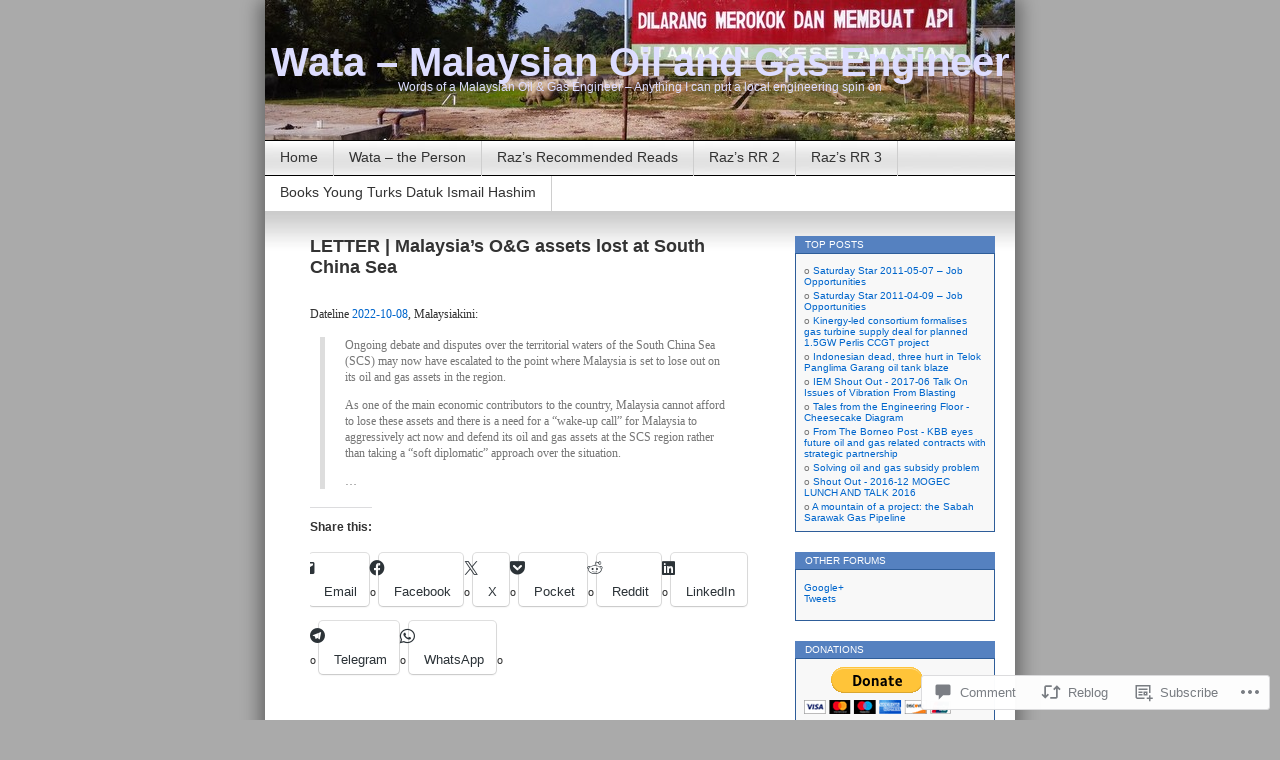

--- FILE ---
content_type: text/html; charset=UTF-8
request_url: https://razmahwata.blog/2023/01/11/letter-malaysias-og-assets-lost-at-south-china-sea/
body_size: 25944
content:
<!DOCTYPE html>
<html lang="en">
<head>
<meta charset="UTF-8" />
<title>LETTER | Malaysia&#8217;s O&amp;G assets lost at South China Sea | Wata - Malaysian Oil and Gas Engineer</title>
<link rel="profile" href="http://gmpg.org/xfn/11" />
<link rel="pingback" href="https://razmahwata.blog/xmlrpc.php" />
<meta name='robots' content='max-image-preview:large' />

<!-- Async WordPress.com Remote Login -->
<script id="wpcom_remote_login_js">
var wpcom_remote_login_extra_auth = '';
function wpcom_remote_login_remove_dom_node_id( element_id ) {
	var dom_node = document.getElementById( element_id );
	if ( dom_node ) { dom_node.parentNode.removeChild( dom_node ); }
}
function wpcom_remote_login_remove_dom_node_classes( class_name ) {
	var dom_nodes = document.querySelectorAll( '.' + class_name );
	for ( var i = 0; i < dom_nodes.length; i++ ) {
		dom_nodes[ i ].parentNode.removeChild( dom_nodes[ i ] );
	}
}
function wpcom_remote_login_final_cleanup() {
	wpcom_remote_login_remove_dom_node_classes( "wpcom_remote_login_msg" );
	wpcom_remote_login_remove_dom_node_id( "wpcom_remote_login_key" );
	wpcom_remote_login_remove_dom_node_id( "wpcom_remote_login_validate" );
	wpcom_remote_login_remove_dom_node_id( "wpcom_remote_login_js" );
	wpcom_remote_login_remove_dom_node_id( "wpcom_request_access_iframe" );
	wpcom_remote_login_remove_dom_node_id( "wpcom_request_access_styles" );
}

// Watch for messages back from the remote login
window.addEventListener( "message", function( e ) {
	if ( e.origin === "https://r-login.wordpress.com" ) {
		var data = {};
		try {
			data = JSON.parse( e.data );
		} catch( e ) {
			wpcom_remote_login_final_cleanup();
			return;
		}

		if ( data.msg === 'LOGIN' ) {
			// Clean up the login check iframe
			wpcom_remote_login_remove_dom_node_id( "wpcom_remote_login_key" );

			var id_regex = new RegExp( /^[0-9]+$/ );
			var token_regex = new RegExp( /^.*|.*|.*$/ );
			if (
				token_regex.test( data.token )
				&& id_regex.test( data.wpcomid )
			) {
				// We have everything we need to ask for a login
				var script = document.createElement( "script" );
				script.setAttribute( "id", "wpcom_remote_login_validate" );
				script.src = '/remote-login.php?wpcom_remote_login=validate'
					+ '&wpcomid=' + data.wpcomid
					+ '&token=' + encodeURIComponent( data.token )
					+ '&host=' + window.location.protocol
					+ '//' + window.location.hostname
					+ '&postid=17454'
					+ '&is_singular=1';
				document.body.appendChild( script );
			}

			return;
		}

		// Safari ITP, not logged in, so redirect
		if ( data.msg === 'LOGIN-REDIRECT' ) {
			window.location = 'https://wordpress.com/log-in?redirect_to=' + window.location.href;
			return;
		}

		// Safari ITP, storage access failed, remove the request
		if ( data.msg === 'LOGIN-REMOVE' ) {
			var css_zap = 'html { -webkit-transition: margin-top 1s; transition: margin-top 1s; } /* 9001 */ html { margin-top: 0 !important; } * html body { margin-top: 0 !important; } @media screen and ( max-width: 782px ) { html { margin-top: 0 !important; } * html body { margin-top: 0 !important; } }';
			var style_zap = document.createElement( 'style' );
			style_zap.type = 'text/css';
			style_zap.appendChild( document.createTextNode( css_zap ) );
			document.body.appendChild( style_zap );

			var e = document.getElementById( 'wpcom_request_access_iframe' );
			e.parentNode.removeChild( e );

			document.cookie = 'wordpress_com_login_access=denied; path=/; max-age=31536000';

			return;
		}

		// Safari ITP
		if ( data.msg === 'REQUEST_ACCESS' ) {
			console.log( 'request access: safari' );

			// Check ITP iframe enable/disable knob
			if ( wpcom_remote_login_extra_auth !== 'safari_itp_iframe' ) {
				return;
			}

			// If we are in a "private window" there is no ITP.
			var private_window = false;
			try {
				var opendb = window.openDatabase( null, null, null, null );
			} catch( e ) {
				private_window = true;
			}

			if ( private_window ) {
				console.log( 'private window' );
				return;
			}

			var iframe = document.createElement( 'iframe' );
			iframe.id = 'wpcom_request_access_iframe';
			iframe.setAttribute( 'scrolling', 'no' );
			iframe.setAttribute( 'sandbox', 'allow-storage-access-by-user-activation allow-scripts allow-same-origin allow-top-navigation-by-user-activation' );
			iframe.src = 'https://r-login.wordpress.com/remote-login.php?wpcom_remote_login=request_access&origin=' + encodeURIComponent( data.origin ) + '&wpcomid=' + encodeURIComponent( data.wpcomid );

			var css = 'html { -webkit-transition: margin-top 1s; transition: margin-top 1s; } /* 9001 */ html { margin-top: 46px !important; } * html body { margin-top: 46px !important; } @media screen and ( max-width: 660px ) { html { margin-top: 71px !important; } * html body { margin-top: 71px !important; } #wpcom_request_access_iframe { display: block; height: 71px !important; } } #wpcom_request_access_iframe { border: 0px; height: 46px; position: fixed; top: 0; left: 0; width: 100%; min-width: 100%; z-index: 99999; background: #23282d; } ';

			var style = document.createElement( 'style' );
			style.type = 'text/css';
			style.id = 'wpcom_request_access_styles';
			style.appendChild( document.createTextNode( css ) );
			document.body.appendChild( style );

			document.body.appendChild( iframe );
		}

		if ( data.msg === 'DONE' ) {
			wpcom_remote_login_final_cleanup();
		}
	}
}, false );

// Inject the remote login iframe after the page has had a chance to load
// more critical resources
window.addEventListener( "DOMContentLoaded", function( e ) {
	var iframe = document.createElement( "iframe" );
	iframe.style.display = "none";
	iframe.setAttribute( "scrolling", "no" );
	iframe.setAttribute( "id", "wpcom_remote_login_key" );
	iframe.src = "https://r-login.wordpress.com/remote-login.php"
		+ "?wpcom_remote_login=key"
		+ "&origin=aHR0cHM6Ly9yYXptYWh3YXRhLmJsb2c%3D"
		+ "&wpcomid=3035633"
		+ "&time=" + Math.floor( Date.now() / 1000 );
	document.body.appendChild( iframe );
}, false );
</script>
<link rel='dns-prefetch' href='//s0.wp.com' />
<link rel='dns-prefetch' href='//widgets.wp.com' />
<link rel="alternate" type="application/rss+xml" title="Wata - Malaysian Oil and Gas Engineer &raquo; Feed" href="https://razmahwata.blog/feed/" />
<link rel="alternate" type="application/rss+xml" title="Wata - Malaysian Oil and Gas Engineer &raquo; Comments Feed" href="https://razmahwata.blog/comments/feed/" />
<link rel="alternate" type="application/rss+xml" title="Wata - Malaysian Oil and Gas Engineer &raquo; LETTER | Malaysia&#8217;s O&amp;G assets lost at South China&nbsp;Sea Comments Feed" href="https://razmahwata.blog/2023/01/11/letter-malaysias-og-assets-lost-at-south-china-sea/feed/" />
	<script type="text/javascript">
		/* <![CDATA[ */
		function addLoadEvent(func) {
			var oldonload = window.onload;
			if (typeof window.onload != 'function') {
				window.onload = func;
			} else {
				window.onload = function () {
					oldonload();
					func();
				}
			}
		}
		/* ]]> */
	</script>
	<link crossorigin='anonymous' rel='stylesheet' id='all-css-0-1' href='/_static/??/wp-content/mu-plugins/likes/jetpack-likes.css,/wp-content/mu-plugins/infinity/themes/pub/contempt.css?m=1743883414j&cssminify=yes' type='text/css' media='all' />
<style id='wp-emoji-styles-inline-css'>

	img.wp-smiley, img.emoji {
		display: inline !important;
		border: none !important;
		box-shadow: none !important;
		height: 1em !important;
		width: 1em !important;
		margin: 0 0.07em !important;
		vertical-align: -0.1em !important;
		background: none !important;
		padding: 0 !important;
	}
/*# sourceURL=wp-emoji-styles-inline-css */
</style>
<link crossorigin='anonymous' rel='stylesheet' id='all-css-2-1' href='/wp-content/plugins/gutenberg-core/v22.2.0/build/styles/block-library/style.css?m=1764855221i&cssminify=yes' type='text/css' media='all' />
<style id='wp-block-library-inline-css'>
.has-text-align-justify {
	text-align:justify;
}
.has-text-align-justify{text-align:justify;}

/*# sourceURL=wp-block-library-inline-css */
</style><style id='wp-block-paragraph-inline-css'>
.is-small-text{font-size:.875em}.is-regular-text{font-size:1em}.is-large-text{font-size:2.25em}.is-larger-text{font-size:3em}.has-drop-cap:not(:focus):first-letter{float:left;font-size:8.4em;font-style:normal;font-weight:100;line-height:.68;margin:.05em .1em 0 0;text-transform:uppercase}body.rtl .has-drop-cap:not(:focus):first-letter{float:none;margin-left:.1em}p.has-drop-cap.has-background{overflow:hidden}:root :where(p.has-background){padding:1.25em 2.375em}:where(p.has-text-color:not(.has-link-color)) a{color:inherit}p.has-text-align-left[style*="writing-mode:vertical-lr"],p.has-text-align-right[style*="writing-mode:vertical-rl"]{rotate:180deg}
/*# sourceURL=/wp-content/plugins/gutenberg-core/v22.2.0/build/styles/block-library/paragraph/style.css */
</style>
<style id='wp-block-quote-inline-css'>
.wp-block-quote{box-sizing:border-box;overflow-wrap:break-word}.wp-block-quote.is-large:where(:not(.is-style-plain)),.wp-block-quote.is-style-large:where(:not(.is-style-plain)){margin-bottom:1em;padding:0 1em}.wp-block-quote.is-large:where(:not(.is-style-plain)) p,.wp-block-quote.is-style-large:where(:not(.is-style-plain)) p{font-size:1.5em;font-style:italic;line-height:1.6}.wp-block-quote.is-large:where(:not(.is-style-plain)) cite,.wp-block-quote.is-large:where(:not(.is-style-plain)) footer,.wp-block-quote.is-style-large:where(:not(.is-style-plain)) cite,.wp-block-quote.is-style-large:where(:not(.is-style-plain)) footer{font-size:1.125em;text-align:right}.wp-block-quote>cite{display:block}
/*# sourceURL=/wp-content/plugins/gutenberg-core/v22.2.0/build/styles/block-library/quote/style.css */
</style>
<style id='global-styles-inline-css'>
:root{--wp--preset--aspect-ratio--square: 1;--wp--preset--aspect-ratio--4-3: 4/3;--wp--preset--aspect-ratio--3-4: 3/4;--wp--preset--aspect-ratio--3-2: 3/2;--wp--preset--aspect-ratio--2-3: 2/3;--wp--preset--aspect-ratio--16-9: 16/9;--wp--preset--aspect-ratio--9-16: 9/16;--wp--preset--color--black: #000000;--wp--preset--color--cyan-bluish-gray: #abb8c3;--wp--preset--color--white: #ffffff;--wp--preset--color--pale-pink: #f78da7;--wp--preset--color--vivid-red: #cf2e2e;--wp--preset--color--luminous-vivid-orange: #ff6900;--wp--preset--color--luminous-vivid-amber: #fcb900;--wp--preset--color--light-green-cyan: #7bdcb5;--wp--preset--color--vivid-green-cyan: #00d084;--wp--preset--color--pale-cyan-blue: #8ed1fc;--wp--preset--color--vivid-cyan-blue: #0693e3;--wp--preset--color--vivid-purple: #9b51e0;--wp--preset--gradient--vivid-cyan-blue-to-vivid-purple: linear-gradient(135deg,rgb(6,147,227) 0%,rgb(155,81,224) 100%);--wp--preset--gradient--light-green-cyan-to-vivid-green-cyan: linear-gradient(135deg,rgb(122,220,180) 0%,rgb(0,208,130) 100%);--wp--preset--gradient--luminous-vivid-amber-to-luminous-vivid-orange: linear-gradient(135deg,rgb(252,185,0) 0%,rgb(255,105,0) 100%);--wp--preset--gradient--luminous-vivid-orange-to-vivid-red: linear-gradient(135deg,rgb(255,105,0) 0%,rgb(207,46,46) 100%);--wp--preset--gradient--very-light-gray-to-cyan-bluish-gray: linear-gradient(135deg,rgb(238,238,238) 0%,rgb(169,184,195) 100%);--wp--preset--gradient--cool-to-warm-spectrum: linear-gradient(135deg,rgb(74,234,220) 0%,rgb(151,120,209) 20%,rgb(207,42,186) 40%,rgb(238,44,130) 60%,rgb(251,105,98) 80%,rgb(254,248,76) 100%);--wp--preset--gradient--blush-light-purple: linear-gradient(135deg,rgb(255,206,236) 0%,rgb(152,150,240) 100%);--wp--preset--gradient--blush-bordeaux: linear-gradient(135deg,rgb(254,205,165) 0%,rgb(254,45,45) 50%,rgb(107,0,62) 100%);--wp--preset--gradient--luminous-dusk: linear-gradient(135deg,rgb(255,203,112) 0%,rgb(199,81,192) 50%,rgb(65,88,208) 100%);--wp--preset--gradient--pale-ocean: linear-gradient(135deg,rgb(255,245,203) 0%,rgb(182,227,212) 50%,rgb(51,167,181) 100%);--wp--preset--gradient--electric-grass: linear-gradient(135deg,rgb(202,248,128) 0%,rgb(113,206,126) 100%);--wp--preset--gradient--midnight: linear-gradient(135deg,rgb(2,3,129) 0%,rgb(40,116,252) 100%);--wp--preset--font-size--small: 13px;--wp--preset--font-size--medium: 20px;--wp--preset--font-size--large: 36px;--wp--preset--font-size--x-large: 42px;--wp--preset--font-family--albert-sans: 'Albert Sans', sans-serif;--wp--preset--font-family--alegreya: Alegreya, serif;--wp--preset--font-family--arvo: Arvo, serif;--wp--preset--font-family--bodoni-moda: 'Bodoni Moda', serif;--wp--preset--font-family--bricolage-grotesque: 'Bricolage Grotesque', sans-serif;--wp--preset--font-family--cabin: Cabin, sans-serif;--wp--preset--font-family--chivo: Chivo, sans-serif;--wp--preset--font-family--commissioner: Commissioner, sans-serif;--wp--preset--font-family--cormorant: Cormorant, serif;--wp--preset--font-family--courier-prime: 'Courier Prime', monospace;--wp--preset--font-family--crimson-pro: 'Crimson Pro', serif;--wp--preset--font-family--dm-mono: 'DM Mono', monospace;--wp--preset--font-family--dm-sans: 'DM Sans', sans-serif;--wp--preset--font-family--dm-serif-display: 'DM Serif Display', serif;--wp--preset--font-family--domine: Domine, serif;--wp--preset--font-family--eb-garamond: 'EB Garamond', serif;--wp--preset--font-family--epilogue: Epilogue, sans-serif;--wp--preset--font-family--fahkwang: Fahkwang, sans-serif;--wp--preset--font-family--figtree: Figtree, sans-serif;--wp--preset--font-family--fira-sans: 'Fira Sans', sans-serif;--wp--preset--font-family--fjalla-one: 'Fjalla One', sans-serif;--wp--preset--font-family--fraunces: Fraunces, serif;--wp--preset--font-family--gabarito: Gabarito, system-ui;--wp--preset--font-family--ibm-plex-mono: 'IBM Plex Mono', monospace;--wp--preset--font-family--ibm-plex-sans: 'IBM Plex Sans', sans-serif;--wp--preset--font-family--ibarra-real-nova: 'Ibarra Real Nova', serif;--wp--preset--font-family--instrument-serif: 'Instrument Serif', serif;--wp--preset--font-family--inter: Inter, sans-serif;--wp--preset--font-family--josefin-sans: 'Josefin Sans', sans-serif;--wp--preset--font-family--jost: Jost, sans-serif;--wp--preset--font-family--libre-baskerville: 'Libre Baskerville', serif;--wp--preset--font-family--libre-franklin: 'Libre Franklin', sans-serif;--wp--preset--font-family--literata: Literata, serif;--wp--preset--font-family--lora: Lora, serif;--wp--preset--font-family--merriweather: Merriweather, serif;--wp--preset--font-family--montserrat: Montserrat, sans-serif;--wp--preset--font-family--newsreader: Newsreader, serif;--wp--preset--font-family--noto-sans-mono: 'Noto Sans Mono', sans-serif;--wp--preset--font-family--nunito: Nunito, sans-serif;--wp--preset--font-family--open-sans: 'Open Sans', sans-serif;--wp--preset--font-family--overpass: Overpass, sans-serif;--wp--preset--font-family--pt-serif: 'PT Serif', serif;--wp--preset--font-family--petrona: Petrona, serif;--wp--preset--font-family--piazzolla: Piazzolla, serif;--wp--preset--font-family--playfair-display: 'Playfair Display', serif;--wp--preset--font-family--plus-jakarta-sans: 'Plus Jakarta Sans', sans-serif;--wp--preset--font-family--poppins: Poppins, sans-serif;--wp--preset--font-family--raleway: Raleway, sans-serif;--wp--preset--font-family--roboto: Roboto, sans-serif;--wp--preset--font-family--roboto-slab: 'Roboto Slab', serif;--wp--preset--font-family--rubik: Rubik, sans-serif;--wp--preset--font-family--rufina: Rufina, serif;--wp--preset--font-family--sora: Sora, sans-serif;--wp--preset--font-family--source-sans-3: 'Source Sans 3', sans-serif;--wp--preset--font-family--source-serif-4: 'Source Serif 4', serif;--wp--preset--font-family--space-mono: 'Space Mono', monospace;--wp--preset--font-family--syne: Syne, sans-serif;--wp--preset--font-family--texturina: Texturina, serif;--wp--preset--font-family--urbanist: Urbanist, sans-serif;--wp--preset--font-family--work-sans: 'Work Sans', sans-serif;--wp--preset--spacing--20: 0.44rem;--wp--preset--spacing--30: 0.67rem;--wp--preset--spacing--40: 1rem;--wp--preset--spacing--50: 1.5rem;--wp--preset--spacing--60: 2.25rem;--wp--preset--spacing--70: 3.38rem;--wp--preset--spacing--80: 5.06rem;--wp--preset--shadow--natural: 6px 6px 9px rgba(0, 0, 0, 0.2);--wp--preset--shadow--deep: 12px 12px 50px rgba(0, 0, 0, 0.4);--wp--preset--shadow--sharp: 6px 6px 0px rgba(0, 0, 0, 0.2);--wp--preset--shadow--outlined: 6px 6px 0px -3px rgb(255, 255, 255), 6px 6px rgb(0, 0, 0);--wp--preset--shadow--crisp: 6px 6px 0px rgb(0, 0, 0);}:where(.is-layout-flex){gap: 0.5em;}:where(.is-layout-grid){gap: 0.5em;}body .is-layout-flex{display: flex;}.is-layout-flex{flex-wrap: wrap;align-items: center;}.is-layout-flex > :is(*, div){margin: 0;}body .is-layout-grid{display: grid;}.is-layout-grid > :is(*, div){margin: 0;}:where(.wp-block-columns.is-layout-flex){gap: 2em;}:where(.wp-block-columns.is-layout-grid){gap: 2em;}:where(.wp-block-post-template.is-layout-flex){gap: 1.25em;}:where(.wp-block-post-template.is-layout-grid){gap: 1.25em;}.has-black-color{color: var(--wp--preset--color--black) !important;}.has-cyan-bluish-gray-color{color: var(--wp--preset--color--cyan-bluish-gray) !important;}.has-white-color{color: var(--wp--preset--color--white) !important;}.has-pale-pink-color{color: var(--wp--preset--color--pale-pink) !important;}.has-vivid-red-color{color: var(--wp--preset--color--vivid-red) !important;}.has-luminous-vivid-orange-color{color: var(--wp--preset--color--luminous-vivid-orange) !important;}.has-luminous-vivid-amber-color{color: var(--wp--preset--color--luminous-vivid-amber) !important;}.has-light-green-cyan-color{color: var(--wp--preset--color--light-green-cyan) !important;}.has-vivid-green-cyan-color{color: var(--wp--preset--color--vivid-green-cyan) !important;}.has-pale-cyan-blue-color{color: var(--wp--preset--color--pale-cyan-blue) !important;}.has-vivid-cyan-blue-color{color: var(--wp--preset--color--vivid-cyan-blue) !important;}.has-vivid-purple-color{color: var(--wp--preset--color--vivid-purple) !important;}.has-black-background-color{background-color: var(--wp--preset--color--black) !important;}.has-cyan-bluish-gray-background-color{background-color: var(--wp--preset--color--cyan-bluish-gray) !important;}.has-white-background-color{background-color: var(--wp--preset--color--white) !important;}.has-pale-pink-background-color{background-color: var(--wp--preset--color--pale-pink) !important;}.has-vivid-red-background-color{background-color: var(--wp--preset--color--vivid-red) !important;}.has-luminous-vivid-orange-background-color{background-color: var(--wp--preset--color--luminous-vivid-orange) !important;}.has-luminous-vivid-amber-background-color{background-color: var(--wp--preset--color--luminous-vivid-amber) !important;}.has-light-green-cyan-background-color{background-color: var(--wp--preset--color--light-green-cyan) !important;}.has-vivid-green-cyan-background-color{background-color: var(--wp--preset--color--vivid-green-cyan) !important;}.has-pale-cyan-blue-background-color{background-color: var(--wp--preset--color--pale-cyan-blue) !important;}.has-vivid-cyan-blue-background-color{background-color: var(--wp--preset--color--vivid-cyan-blue) !important;}.has-vivid-purple-background-color{background-color: var(--wp--preset--color--vivid-purple) !important;}.has-black-border-color{border-color: var(--wp--preset--color--black) !important;}.has-cyan-bluish-gray-border-color{border-color: var(--wp--preset--color--cyan-bluish-gray) !important;}.has-white-border-color{border-color: var(--wp--preset--color--white) !important;}.has-pale-pink-border-color{border-color: var(--wp--preset--color--pale-pink) !important;}.has-vivid-red-border-color{border-color: var(--wp--preset--color--vivid-red) !important;}.has-luminous-vivid-orange-border-color{border-color: var(--wp--preset--color--luminous-vivid-orange) !important;}.has-luminous-vivid-amber-border-color{border-color: var(--wp--preset--color--luminous-vivid-amber) !important;}.has-light-green-cyan-border-color{border-color: var(--wp--preset--color--light-green-cyan) !important;}.has-vivid-green-cyan-border-color{border-color: var(--wp--preset--color--vivid-green-cyan) !important;}.has-pale-cyan-blue-border-color{border-color: var(--wp--preset--color--pale-cyan-blue) !important;}.has-vivid-cyan-blue-border-color{border-color: var(--wp--preset--color--vivid-cyan-blue) !important;}.has-vivid-purple-border-color{border-color: var(--wp--preset--color--vivid-purple) !important;}.has-vivid-cyan-blue-to-vivid-purple-gradient-background{background: var(--wp--preset--gradient--vivid-cyan-blue-to-vivid-purple) !important;}.has-light-green-cyan-to-vivid-green-cyan-gradient-background{background: var(--wp--preset--gradient--light-green-cyan-to-vivid-green-cyan) !important;}.has-luminous-vivid-amber-to-luminous-vivid-orange-gradient-background{background: var(--wp--preset--gradient--luminous-vivid-amber-to-luminous-vivid-orange) !important;}.has-luminous-vivid-orange-to-vivid-red-gradient-background{background: var(--wp--preset--gradient--luminous-vivid-orange-to-vivid-red) !important;}.has-very-light-gray-to-cyan-bluish-gray-gradient-background{background: var(--wp--preset--gradient--very-light-gray-to-cyan-bluish-gray) !important;}.has-cool-to-warm-spectrum-gradient-background{background: var(--wp--preset--gradient--cool-to-warm-spectrum) !important;}.has-blush-light-purple-gradient-background{background: var(--wp--preset--gradient--blush-light-purple) !important;}.has-blush-bordeaux-gradient-background{background: var(--wp--preset--gradient--blush-bordeaux) !important;}.has-luminous-dusk-gradient-background{background: var(--wp--preset--gradient--luminous-dusk) !important;}.has-pale-ocean-gradient-background{background: var(--wp--preset--gradient--pale-ocean) !important;}.has-electric-grass-gradient-background{background: var(--wp--preset--gradient--electric-grass) !important;}.has-midnight-gradient-background{background: var(--wp--preset--gradient--midnight) !important;}.has-small-font-size{font-size: var(--wp--preset--font-size--small) !important;}.has-medium-font-size{font-size: var(--wp--preset--font-size--medium) !important;}.has-large-font-size{font-size: var(--wp--preset--font-size--large) !important;}.has-x-large-font-size{font-size: var(--wp--preset--font-size--x-large) !important;}.has-albert-sans-font-family{font-family: var(--wp--preset--font-family--albert-sans) !important;}.has-alegreya-font-family{font-family: var(--wp--preset--font-family--alegreya) !important;}.has-arvo-font-family{font-family: var(--wp--preset--font-family--arvo) !important;}.has-bodoni-moda-font-family{font-family: var(--wp--preset--font-family--bodoni-moda) !important;}.has-bricolage-grotesque-font-family{font-family: var(--wp--preset--font-family--bricolage-grotesque) !important;}.has-cabin-font-family{font-family: var(--wp--preset--font-family--cabin) !important;}.has-chivo-font-family{font-family: var(--wp--preset--font-family--chivo) !important;}.has-commissioner-font-family{font-family: var(--wp--preset--font-family--commissioner) !important;}.has-cormorant-font-family{font-family: var(--wp--preset--font-family--cormorant) !important;}.has-courier-prime-font-family{font-family: var(--wp--preset--font-family--courier-prime) !important;}.has-crimson-pro-font-family{font-family: var(--wp--preset--font-family--crimson-pro) !important;}.has-dm-mono-font-family{font-family: var(--wp--preset--font-family--dm-mono) !important;}.has-dm-sans-font-family{font-family: var(--wp--preset--font-family--dm-sans) !important;}.has-dm-serif-display-font-family{font-family: var(--wp--preset--font-family--dm-serif-display) !important;}.has-domine-font-family{font-family: var(--wp--preset--font-family--domine) !important;}.has-eb-garamond-font-family{font-family: var(--wp--preset--font-family--eb-garamond) !important;}.has-epilogue-font-family{font-family: var(--wp--preset--font-family--epilogue) !important;}.has-fahkwang-font-family{font-family: var(--wp--preset--font-family--fahkwang) !important;}.has-figtree-font-family{font-family: var(--wp--preset--font-family--figtree) !important;}.has-fira-sans-font-family{font-family: var(--wp--preset--font-family--fira-sans) !important;}.has-fjalla-one-font-family{font-family: var(--wp--preset--font-family--fjalla-one) !important;}.has-fraunces-font-family{font-family: var(--wp--preset--font-family--fraunces) !important;}.has-gabarito-font-family{font-family: var(--wp--preset--font-family--gabarito) !important;}.has-ibm-plex-mono-font-family{font-family: var(--wp--preset--font-family--ibm-plex-mono) !important;}.has-ibm-plex-sans-font-family{font-family: var(--wp--preset--font-family--ibm-plex-sans) !important;}.has-ibarra-real-nova-font-family{font-family: var(--wp--preset--font-family--ibarra-real-nova) !important;}.has-instrument-serif-font-family{font-family: var(--wp--preset--font-family--instrument-serif) !important;}.has-inter-font-family{font-family: var(--wp--preset--font-family--inter) !important;}.has-josefin-sans-font-family{font-family: var(--wp--preset--font-family--josefin-sans) !important;}.has-jost-font-family{font-family: var(--wp--preset--font-family--jost) !important;}.has-libre-baskerville-font-family{font-family: var(--wp--preset--font-family--libre-baskerville) !important;}.has-libre-franklin-font-family{font-family: var(--wp--preset--font-family--libre-franklin) !important;}.has-literata-font-family{font-family: var(--wp--preset--font-family--literata) !important;}.has-lora-font-family{font-family: var(--wp--preset--font-family--lora) !important;}.has-merriweather-font-family{font-family: var(--wp--preset--font-family--merriweather) !important;}.has-montserrat-font-family{font-family: var(--wp--preset--font-family--montserrat) !important;}.has-newsreader-font-family{font-family: var(--wp--preset--font-family--newsreader) !important;}.has-noto-sans-mono-font-family{font-family: var(--wp--preset--font-family--noto-sans-mono) !important;}.has-nunito-font-family{font-family: var(--wp--preset--font-family--nunito) !important;}.has-open-sans-font-family{font-family: var(--wp--preset--font-family--open-sans) !important;}.has-overpass-font-family{font-family: var(--wp--preset--font-family--overpass) !important;}.has-pt-serif-font-family{font-family: var(--wp--preset--font-family--pt-serif) !important;}.has-petrona-font-family{font-family: var(--wp--preset--font-family--petrona) !important;}.has-piazzolla-font-family{font-family: var(--wp--preset--font-family--piazzolla) !important;}.has-playfair-display-font-family{font-family: var(--wp--preset--font-family--playfair-display) !important;}.has-plus-jakarta-sans-font-family{font-family: var(--wp--preset--font-family--plus-jakarta-sans) !important;}.has-poppins-font-family{font-family: var(--wp--preset--font-family--poppins) !important;}.has-raleway-font-family{font-family: var(--wp--preset--font-family--raleway) !important;}.has-roboto-font-family{font-family: var(--wp--preset--font-family--roboto) !important;}.has-roboto-slab-font-family{font-family: var(--wp--preset--font-family--roboto-slab) !important;}.has-rubik-font-family{font-family: var(--wp--preset--font-family--rubik) !important;}.has-rufina-font-family{font-family: var(--wp--preset--font-family--rufina) !important;}.has-sora-font-family{font-family: var(--wp--preset--font-family--sora) !important;}.has-source-sans-3-font-family{font-family: var(--wp--preset--font-family--source-sans-3) !important;}.has-source-serif-4-font-family{font-family: var(--wp--preset--font-family--source-serif-4) !important;}.has-space-mono-font-family{font-family: var(--wp--preset--font-family--space-mono) !important;}.has-syne-font-family{font-family: var(--wp--preset--font-family--syne) !important;}.has-texturina-font-family{font-family: var(--wp--preset--font-family--texturina) !important;}.has-urbanist-font-family{font-family: var(--wp--preset--font-family--urbanist) !important;}.has-work-sans-font-family{font-family: var(--wp--preset--font-family--work-sans) !important;}
/*# sourceURL=global-styles-inline-css */
</style>

<style id='classic-theme-styles-inline-css'>
/*! This file is auto-generated */
.wp-block-button__link{color:#fff;background-color:#32373c;border-radius:9999px;box-shadow:none;text-decoration:none;padding:calc(.667em + 2px) calc(1.333em + 2px);font-size:1.125em}.wp-block-file__button{background:#32373c;color:#fff;text-decoration:none}
/*# sourceURL=/wp-includes/css/classic-themes.min.css */
</style>
<link crossorigin='anonymous' rel='stylesheet' id='all-css-4-1' href='/_static/??-eJx9j9tOAzEMRH8Ir7vcCg+IT0G5WCVtnESxs4W/x6uqgEDalygZz5lx8Nwg1KJUFFseh1QEQ/W5hpPg7TQ/TTNI4pYJOi3TPcYk+u0A0c9MUxC5wV9BPOAnq5Pp3JyuDqaYHGVis21h5xQPpIbL9Q5KH9tIsxrwvnUSATs5DQZ9ty7Z4o6kzYUTmHSJuAxQRrnO3hYqsXZ0Qys71RT+USg9oB8pR1yoe2s2cf2l/H2vu7zyy7x/3O3mh+e7/fELQIiRJA==&cssminify=yes' type='text/css' media='all' />
<link rel='stylesheet' id='verbum-gutenberg-css-css' href='https://widgets.wp.com/verbum-block-editor/block-editor.css?ver=1738686361' media='all' />
<link crossorigin='anonymous' rel='stylesheet' id='all-css-6-1' href='/_static/??-eJx9i0EOgzAMBD/UYAUQVQ+It0Bk0lROHMWOEL+HcqKX3nZWM7Bl4zgpJgV9Y0SBXBe4rpgVRHfCxok84GbGajJVH5JAwYXYn9PDad3wX+SRDbGbNXD6AbPSHMo3neJon70dXl3XDp8D02g9qg==&cssminify=yes' type='text/css' media='all' />
<link crossorigin='anonymous' rel='stylesheet' id='print-css-7-1' href='/wp-content/mu-plugins/global-print/global-print.css?m=1465851035i&cssminify=yes' type='text/css' media='print' />
<style id='jetpack-global-styles-frontend-style-inline-css'>
:root { --font-headings: unset; --font-base: unset; --font-headings-default: -apple-system,BlinkMacSystemFont,"Segoe UI",Roboto,Oxygen-Sans,Ubuntu,Cantarell,"Helvetica Neue",sans-serif; --font-base-default: -apple-system,BlinkMacSystemFont,"Segoe UI",Roboto,Oxygen-Sans,Ubuntu,Cantarell,"Helvetica Neue",sans-serif;}
/*# sourceURL=jetpack-global-styles-frontend-style-inline-css */
</style>
<link crossorigin='anonymous' rel='stylesheet' id='all-css-10-1' href='/_static/??-eJyNjcsKAjEMRX/IGtQZBxfip0hMS9sxTYppGfx7H7gRN+7ugcs5sFRHKi1Ig9Jd5R6zGMyhVaTrh8G6QFHfORhYwlvw6P39PbPENZmt4G/ROQuBKWVkxxrVvuBH1lIoz2waILJekF+HUzlupnG3nQ77YZwfuRJIaQ==&cssminify=yes' type='text/css' media='all' />
<script type="text/javascript" id="wpcom-actionbar-placeholder-js-extra">
/* <![CDATA[ */
var actionbardata = {"siteID":"3035633","postID":"17454","siteURL":"https://razmahwata.blog","xhrURL":"https://razmahwata.blog/wp-admin/admin-ajax.php","nonce":"0b2adfe689","isLoggedIn":"","statusMessage":"","subsEmailDefault":"instantly","proxyScriptUrl":"https://s0.wp.com/wp-content/js/wpcom-proxy-request.js?m=1513050504i&amp;ver=20211021","shortlink":"https://wp.me/pcJHP-4xw","i18n":{"followedText":"New posts from this site will now appear in your \u003Ca href=\"https://wordpress.com/reader\"\u003EReader\u003C/a\u003E","foldBar":"Collapse this bar","unfoldBar":"Expand this bar","shortLinkCopied":"Shortlink copied to clipboard."}};
//# sourceURL=wpcom-actionbar-placeholder-js-extra
/* ]]> */
</script>
<script type="text/javascript" id="jetpack-mu-wpcom-settings-js-before">
/* <![CDATA[ */
var JETPACK_MU_WPCOM_SETTINGS = {"assetsUrl":"https://s0.wp.com/wp-content/mu-plugins/jetpack-mu-wpcom-plugin/sun/jetpack_vendor/automattic/jetpack-mu-wpcom/src/build/"};
//# sourceURL=jetpack-mu-wpcom-settings-js-before
/* ]]> */
</script>
<script crossorigin='anonymous' type='text/javascript'  src='/wp-content/js/rlt-proxy.js?m=1720530689i'></script>
<script type="text/javascript" id="rlt-proxy-js-after">
/* <![CDATA[ */
	rltInitialize( {"token":null,"iframeOrigins":["https:\/\/widgets.wp.com"]} );
//# sourceURL=rlt-proxy-js-after
/* ]]> */
</script>
<link rel="EditURI" type="application/rsd+xml" title="RSD" href="https://razmahwata.wordpress.com/xmlrpc.php?rsd" />
<meta name="generator" content="WordPress.com" />
<link rel="canonical" href="https://razmahwata.blog/2023/01/11/letter-malaysias-og-assets-lost-at-south-china-sea/" />
<link rel='shortlink' href='https://wp.me/pcJHP-4xw' />
<link rel="alternate" type="application/json+oembed" href="https://public-api.wordpress.com/oembed/?format=json&amp;url=https%3A%2F%2Frazmahwata.blog%2F2023%2F01%2F11%2Fletter-malaysias-og-assets-lost-at-south-china-sea%2F&amp;for=wpcom-auto-discovery" /><link rel="alternate" type="application/xml+oembed" href="https://public-api.wordpress.com/oembed/?format=xml&amp;url=https%3A%2F%2Frazmahwata.blog%2F2023%2F01%2F11%2Fletter-malaysias-og-assets-lost-at-south-china-sea%2F&amp;for=wpcom-auto-discovery" />
<!-- Jetpack Open Graph Tags -->
<meta property="og:type" content="article" />
<meta property="og:title" content="LETTER | Malaysia&#8217;s O&amp;G assets lost at South China Sea" />
<meta property="og:url" content="https://razmahwata.blog/2023/01/11/letter-malaysias-og-assets-lost-at-south-china-sea/" />
<meta property="og:description" content="Dateline 2022-10-08, Malaysiakini: Ongoing debate and disputes over the territorial waters of the South China Sea (SCS) may now have escalated to the point where Malaysia is set to lose out on its …" />
<meta property="article:published_time" content="2023-01-10T22:37:00+00:00" />
<meta property="article:modified_time" content="2023-01-09T23:39:17+00:00" />
<meta property="og:site_name" content="Wata - Malaysian Oil and Gas Engineer" />
<meta property="og:image" content="https://s0.wp.com/i/blank.jpg?m=1383295312i" />
<meta property="og:image:width" content="200" />
<meta property="og:image:height" content="200" />
<meta property="og:image:alt" content="" />
<meta property="og:locale" content="en_US" />
<meta property="article:publisher" content="https://www.facebook.com/WordPresscom" />
<meta name="twitter:creator" content="@RazRazalli" />
<meta name="twitter:text:title" content="LETTER | Malaysia&#8217;s O&amp;G assets lost at South China&nbsp;Sea" />
<meta name="twitter:card" content="summary" />

<!-- End Jetpack Open Graph Tags -->
<link rel="shortcut icon" type="image/x-icon" href="https://s0.wp.com/i/favicon.ico?m=1713425267i" sizes="16x16 24x24 32x32 48x48" />
<link rel="icon" type="image/x-icon" href="https://s0.wp.com/i/favicon.ico?m=1713425267i" sizes="16x16 24x24 32x32 48x48" />
<link rel="apple-touch-icon" href="https://s0.wp.com/i/webclip.png?m=1713868326i" />
<link rel='openid.server' href='https://razmahwata.blog/?openidserver=1' />
<link rel='openid.delegate' href='https://razmahwata.blog/' />
<link rel="search" type="application/opensearchdescription+xml" href="https://razmahwata.blog/osd.xml" title="Wata - Malaysian Oil and Gas Engineer" />
<link rel="search" type="application/opensearchdescription+xml" href="https://s1.wp.com/opensearch.xml" title="WordPress.com" />
<style type="text/css">.recentcomments a{display:inline !important;padding:0 !important;margin:0 !important;}</style>		<style type="text/css">
			.recentcomments a {
				display: inline !important;
				padding: 0 !important;
				margin: 0 !important;
			}

			table.recentcommentsavatartop img.avatar, table.recentcommentsavatarend img.avatar {
				border: 0px;
				margin: 0;
			}

			table.recentcommentsavatartop a, table.recentcommentsavatarend a {
				border: 0px !important;
				background-color: transparent !important;
			}

			td.recentcommentsavatarend, td.recentcommentsavatartop {
				padding: 0px 0px 1px 0px;
				margin: 0px;
			}

			td.recentcommentstextend {
				border: none !important;
				padding: 0px 0px 2px 10px;
			}

			.rtl td.recentcommentstextend {
				padding: 0px 10px 2px 0px;
			}

			td.recentcommentstexttop {
				border: none;
				padding: 0px 0px 0px 10px;
			}

			.rtl td.recentcommentstexttop {
				padding: 0px 10px 0px 0px;
			}
		</style>
		<meta name="description" content="Dateline 2022-10-08, Malaysiakini: Ongoing debate and disputes over the territorial waters of the South China Sea (SCS) may now have escalated to the point where Malaysia is set to lose out on its oil and gas assets in the region. As one of the main economic contributors to the country, Malaysia cannot afford to lose&hellip;" />
<style type="text/css">
#headerimg{
	background: url(https://razmahwata.blog/wp-content/uploads/2015/02/img_20150129_160229.jpg) no-repeat;
}
#header h1 a, .description {
	color:#DDDDFF;
}
</style>
<link crossorigin='anonymous' rel='stylesheet' id='all-css-0-3' href='/wp-content/mu-plugins/jetpack-plugin/sun/modules/widgets/top-posts/style.css?m=1753279645i&cssminify=yes' type='text/css' media='all' />
</head>
<body class="wp-singular post-template-default single single-post postid-17454 single-format-standard wp-theme-pubcontempt customizer-styles-applied jetpack-reblog-enabled">

<div id="page">

<div id="header">
	<div id="headerimg" onclick="location.href='https://razmahwata.blog';" style="cursor: pointer;">
		<h1><a href="https://razmahwata.blog/">Wata &#8211; Malaysian Oil and Gas Engineer</a></h1>
		<div class="description">Words of a Malaysian Oil &amp; Gas Engineer &#8211; Anything I can put a local engineering spin on</div>
	</div>
</div>

<ul id="pagebar" class="menu"><li id="menu-item-7945" class="menu-item menu-item-type-custom menu-item-object-custom menu-item-7945"><a href="https://razmahwata.wordpress.com/">Home</a></li>
<li id="menu-item-7949" class="menu-item menu-item-type-post_type menu-item-object-page menu-item-7949"><a href="https://razmahwata.blog/wata-the-person/">Wata &#8211; the Person</a></li>
<li id="menu-item-7947" class="menu-item menu-item-type-post_type menu-item-object-page menu-item-7947"><a href="https://razmahwata.blog/?page_id=2691">Raz&#8217;s Recommended Reads</a></li>
<li id="menu-item-7948" class="menu-item menu-item-type-post_type menu-item-object-page menu-item-7948"><a href="https://razmahwata.blog/?page_id=3872">Raz&#8217;s RR 2</a></li>
<li id="menu-item-8074" class="menu-item menu-item-type-post_type menu-item-object-page menu-item-8074"><a href="https://razmahwata.blog/?page_id=8071">Raz&#8217;s RR 3</a></li>
<li id="menu-item-7983" class="menu-item menu-item-type-taxonomy menu-item-object-category menu-item-7983"><a href="https://razmahwata.blog/category/young-turks/">Books Young Turks Datuk Ismail Hashim</a></li>
</ul>
<div id="grad" style="height: 65px; width: 100%; background: url(https://s0.wp.com/wp-content/themes/pub/contempt/images/blue_flower/topgrad.jpg);">&nbsp;</div>

	<div id="content" class="widecolumn">

  


		<div class="post-17454 post type-post status-publish format-standard hentry category-oil-and-gas tag-china tag-scs" id="post-17454">
			<h2>LETTER | Malaysia&#8217;s O&amp;G assets lost at South China&nbsp;Sea</h2>

			<div class="entry">
				<div class="cs-rating pd-rating" id="pd_rating_holder_230165_post_17454"></div><br/>
<p>Dateline <a href="https://www.malaysiakini.com/letters/638772">2022-10-08</a>, Malaysiakini:</p>



<blockquote class="wp-block-quote is-layout-flow wp-block-quote-is-layout-flow">
<p>Ongoing debate and disputes over the territorial waters of the South China Sea (SCS) may now have escalated to the point where Malaysia is set to lose out on its oil and gas assets in the region.</p>



<p>As one of the main economic contributors to the country, Malaysia cannot afford to lose these assets and there is a need for a “wake-up call” for Malaysia to aggressively act now and defend its oil and gas assets at the SCS region rather than taking a “soft diplomatic” approach over the situation.</p>



<p>&#8230;</p>
</blockquote>
<div id="jp-post-flair" class="sharedaddy sd-rating-enabled sd-like-enabled sd-sharing-enabled"><div class="sharedaddy sd-sharing-enabled"><div class="robots-nocontent sd-block sd-social sd-social-icon-text sd-sharing"><h3 class="sd-title">Share this:</h3><div class="sd-content"><ul><li class="share-email"><a rel="nofollow noopener noreferrer"
				data-shared="sharing-email-17454"
				class="share-email sd-button share-icon"
				href="mailto:?subject=%5BShared%20Post%5D%20LETTER%20%7C%20Malaysia%27s%20O%26G%20assets%20lost%20at%20South%20China%20Sea&#038;body=https%3A%2F%2Frazmahwata.blog%2F2023%2F01%2F11%2Fletter-malaysias-og-assets-lost-at-south-china-sea%2F&#038;share=email"
				target="_blank"
				aria-labelledby="sharing-email-17454"
				data-email-share-error-title="Do you have email set up?" data-email-share-error-text="If you&#039;re having problems sharing via email, you might not have email set up for your browser. You may need to create a new email yourself." data-email-share-nonce="cb3eeaa7be" data-email-share-track-url="https://razmahwata.blog/2023/01/11/letter-malaysias-og-assets-lost-at-south-china-sea/?share=email">
				<span id="sharing-email-17454" hidden>Click to email a link to a friend (Opens in new window)</span>
				<span>Email</span>
			</a></li><li class="share-facebook"><a rel="nofollow noopener noreferrer"
				data-shared="sharing-facebook-17454"
				class="share-facebook sd-button share-icon"
				href="https://razmahwata.blog/2023/01/11/letter-malaysias-og-assets-lost-at-south-china-sea/?share=facebook"
				target="_blank"
				aria-labelledby="sharing-facebook-17454"
				>
				<span id="sharing-facebook-17454" hidden>Click to share on Facebook (Opens in new window)</span>
				<span>Facebook</span>
			</a></li><li class="share-twitter"><a rel="nofollow noopener noreferrer"
				data-shared="sharing-twitter-17454"
				class="share-twitter sd-button share-icon"
				href="https://razmahwata.blog/2023/01/11/letter-malaysias-og-assets-lost-at-south-china-sea/?share=twitter"
				target="_blank"
				aria-labelledby="sharing-twitter-17454"
				>
				<span id="sharing-twitter-17454" hidden>Click to share on X (Opens in new window)</span>
				<span>X</span>
			</a></li><li class="share-pocket"><a rel="nofollow noopener noreferrer"
				data-shared="sharing-pocket-17454"
				class="share-pocket sd-button share-icon"
				href="https://razmahwata.blog/2023/01/11/letter-malaysias-og-assets-lost-at-south-china-sea/?share=pocket"
				target="_blank"
				aria-labelledby="sharing-pocket-17454"
				>
				<span id="sharing-pocket-17454" hidden>Click to share on Pocket (Opens in new window)</span>
				<span>Pocket</span>
			</a></li><li class="share-reddit"><a rel="nofollow noopener noreferrer"
				data-shared="sharing-reddit-17454"
				class="share-reddit sd-button share-icon"
				href="https://razmahwata.blog/2023/01/11/letter-malaysias-og-assets-lost-at-south-china-sea/?share=reddit"
				target="_blank"
				aria-labelledby="sharing-reddit-17454"
				>
				<span id="sharing-reddit-17454" hidden>Click to share on Reddit (Opens in new window)</span>
				<span>Reddit</span>
			</a></li><li class="share-linkedin"><a rel="nofollow noopener noreferrer"
				data-shared="sharing-linkedin-17454"
				class="share-linkedin sd-button share-icon"
				href="https://razmahwata.blog/2023/01/11/letter-malaysias-og-assets-lost-at-south-china-sea/?share=linkedin"
				target="_blank"
				aria-labelledby="sharing-linkedin-17454"
				>
				<span id="sharing-linkedin-17454" hidden>Click to share on LinkedIn (Opens in new window)</span>
				<span>LinkedIn</span>
			</a></li><li class="share-telegram"><a rel="nofollow noopener noreferrer"
				data-shared="sharing-telegram-17454"
				class="share-telegram sd-button share-icon"
				href="https://razmahwata.blog/2023/01/11/letter-malaysias-og-assets-lost-at-south-china-sea/?share=telegram"
				target="_blank"
				aria-labelledby="sharing-telegram-17454"
				>
				<span id="sharing-telegram-17454" hidden>Click to share on Telegram (Opens in new window)</span>
				<span>Telegram</span>
			</a></li><li class="share-jetpack-whatsapp"><a rel="nofollow noopener noreferrer"
				data-shared="sharing-whatsapp-17454"
				class="share-jetpack-whatsapp sd-button share-icon"
				href="https://razmahwata.blog/2023/01/11/letter-malaysias-og-assets-lost-at-south-china-sea/?share=jetpack-whatsapp"
				target="_blank"
				aria-labelledby="sharing-whatsapp-17454"
				>
				<span id="sharing-whatsapp-17454" hidden>Click to share on WhatsApp (Opens in new window)</span>
				<span>WhatsApp</span>
			</a></li><li class="share-end"></li></ul></div></div></div><div class='sharedaddy sd-block sd-like jetpack-likes-widget-wrapper jetpack-likes-widget-unloaded' id='like-post-wrapper-3035633-17454-696479ffa360c' data-src='//widgets.wp.com/likes/index.html?ver=20260112#blog_id=3035633&amp;post_id=17454&amp;origin=razmahwata.wordpress.com&amp;obj_id=3035633-17454-696479ffa360c&amp;domain=razmahwata.blog' data-name='like-post-frame-3035633-17454-696479ffa360c' data-title='Like or Reblog'><div class='likes-widget-placeholder post-likes-widget-placeholder' style='height: 55px;'><span class='button'><span>Like</span></span> <span class='loading'>Loading...</span></div><span class='sd-text-color'></span><a class='sd-link-color'></a></div></div>
				
				<p class="postmetadata alt">
					<small>
					This entry was posted  on Wednesday, January 11th, 2023 at 6:37 am and is filed under <a href="https://razmahwata.blog/category/oil-and-gas/" rel="category tag">oil and gas</a>.					You can follow any responses to this entry through the <a href='https://razmahwata.blog/2023/01/11/letter-malaysias-og-assets-lost-at-south-china-sea/feed/'>RSS 2.0</a> feed.
											You can <a href="#respond">leave a response</a>, or <a href="https://razmahwata.blog/2023/01/11/letter-malaysias-og-assets-lost-at-south-china-sea/trackback/" rel="trackback">trackback</a> from your own site.
					
					</small>
				</p>

				<nav id="nav-below">
					<h3 class="assistive-text">Post navigation</h3>
					<span class="nav-previous"><a href="https://razmahwata.blog/2023/01/10/petronas-pipeline-leak-hit-part-of-malaysias-lng-exports/" rel="prev">&laquo; Previous Post</a></span>
					<span class="nav-next"><a href="https://razmahwata.blog/2023/01/11/tales-from-the-engineering-floor-hiring/" rel="next">Next Post &raquo;</a></span>
				</nav><!-- #nav-below -->

			</div>
		</div>

	<div id="comments">




	<div id="respond" class="comment-respond">
		<h3 id="reply-title" class="comment-reply-title">Leave a comment <small><a rel="nofollow" id="cancel-comment-reply-link" href="/2023/01/11/letter-malaysias-og-assets-lost-at-south-china-sea/#respond" style="display:none;">Cancel reply</a></small></h3><form action="https://razmahwata.blog/wp-comments-post.php" method="post" id="commentform" class="comment-form">


<div class="comment-form__verbum transparent"></div><div class="verbum-form-meta"><input type='hidden' name='comment_post_ID' value='17454' id='comment_post_ID' />
<input type='hidden' name='comment_parent' id='comment_parent' value='0' />

			<input type="hidden" name="highlander_comment_nonce" id="highlander_comment_nonce" value="8944ea2c5a" />
			<input type="hidden" name="verbum_show_subscription_modal" value="" /></div><p style="display: none;"><input type="hidden" id="akismet_comment_nonce" name="akismet_comment_nonce" value="46f398f694" /></p><p style="display: none !important;" class="akismet-fields-container" data-prefix="ak_"><label>&#916;<textarea name="ak_hp_textarea" cols="45" rows="8" maxlength="100"></textarea></label><input type="hidden" id="ak_js_1" name="ak_js" value="80"/><script type="text/javascript">
/* <![CDATA[ */
document.getElementById( "ak_js_1" ).setAttribute( "value", ( new Date() ).getTime() );
/* ]]> */
</script>
</p></form>	</div><!-- #respond -->
	
</div><!-- #comments -->
	
	</div>



	<div id="sidebar">
				<ul>

		<li id="top-posts-2" class="widget widget_top-posts"><h2 class="widgettitle">Top Posts</h2>
<ul><li><a href="https://razmahwata.blog/2011/05/09/saturday-star-2011-05-07-%e2%80%93-job-opportunities/" class="bump-view" data-bump-view="tp">Saturday Star 2011-05-07 – Job Opportunities</a></li><li><a href="https://razmahwata.blog/2011/04/11/saturday-star-2011-04-09-%e2%80%93-job-opportunities/" class="bump-view" data-bump-view="tp">Saturday Star 2011-04-09 – Job Opportunities</a></li><li><a href="https://razmahwata.blog/2026/01/12/kinergy-led-consortium-formalises-gas-turbine-supply-deal-for-planned-1-5gw-perlis-ccgt-project/" class="bump-view" data-bump-view="tp">Kinergy-led consortium formalises gas turbine supply deal for planned 1.5GW Perlis CCGT project</a></li><li><a href="https://razmahwata.blog/2021/05/27/indonesian-dead-three-hurt-in-telok-panglima-garang-oil-tank-blaze/" class="bump-view" data-bump-view="tp">Indonesian dead, three hurt in Telok Panglima Garang oil tank blaze</a></li><li><a href="https://razmahwata.blog/2017/05/30/iem-shout-out-2017-06-talk-on-issues-of-vibration-from-blasting/" class="bump-view" data-bump-view="tp">IEM Shout Out - 2017-06 Talk On Issues of Vibration From Blasting</a></li><li><a href="https://razmahwata.blog/2015/04/29/tales-from-the-engineering-floor-cheesecake-diagram/" class="bump-view" data-bump-view="tp">Tales from the Engineering Floor - Cheesecake Diagram</a></li><li><a href="https://razmahwata.blog/2011/12/15/from-the-borneo-post-kbb-eyes-future-oil-and-gas-related-contracts-with-strategic-partnership/" class="bump-view" data-bump-view="tp">From The Borneo Post - KBB eyes future oil and gas related contracts with strategic partnership</a></li><li><a href="https://razmahwata.blog/2012/05/12/solving-oil-and-gas-subsidy-problem/" class="bump-view" data-bump-view="tp">Solving oil and gas subsidy problem</a></li><li><a href="https://razmahwata.blog/2016/11/27/shout-out-2016-12-mogec-lunch-and-talk-2016/" class="bump-view" data-bump-view="tp">Shout Out - 2016-12 MOGEC LUNCH AND TALK 2016</a></li><li><a href="https://razmahwata.blog/2012/06/20/a-mountain-of-a-project-the-sabah-sarawak-gas-pipeline/" class="bump-view" data-bump-view="tp">A mountain of a project: the Sabah Sarawak Gas Pipeline</a></li></ul></li>
<li id="text-263510463" class="widget widget_text"><h2 class="widgettitle">Other Forums</h2>
			<div class="textwidget"><p><a href="https://plus.google.com/102911071536193044865/">Google+</a><br />
<a href="http://twitter.com/RazRazalli">Tweets</a></p>
</div>
		</li>
<li id="text-100121043" class="widget widget_text"><h2 class="widgettitle">Donations</h2>
			<div class="textwidget"><a href="https://www.paypal.com/cgi-bin/webscr?cmd=_s-xclick&amp;hosted_button_id=BRTCAG7WGK2J8"><img src="https://www.paypal.com/en_US/i/btn/btn_donateCC_LG.gif" border="0" alt="PayPal - The safer, easier way to pay online!" /></a>
<p />
<a href="https://www.paypal.com/cgi-bin/webscr?cmd=_s-xclick&amp;hosted_button_id=BRTCAG7WGK2J8">Paypal donations</a> accepted.</div>
		</li>
<li id="text-263510462" class="widget widget_text"><h2 class="widgettitle">Things I Recommend</h2>
			<div class="textwidget"><p>Self Promotion. I have some copies of </p>
<ul>
<li>The Young Turks of PETRONAS</li>
<li>Tuah Jebat di PETRONAS</li>
<li>The Will to Compete</li>
<li>Pantang di Cabar</li>
</ul>
<p>Visit <a href="https://razmahwata.wordpress.com/2013/09/07/books-young-turks-tuah-jebat-di-petronas-datuk-ismail-hashim/">here</a> for more details.<br />
<a href="https://www.amazon.com/gp/product/0143127047/ref=as_li_tl?ie=UTF8&amp;camp=1789&amp;creative=9325&amp;creativeASIN=0143127047&amp;linkCode=as2&amp;tag=iglcommy-20&amp;linkId=80689e972901950cbd794bba912a5f76" target="_blank" rel="noopener">The Knowledge: How to Rebuild Civilization in the Aftermath of a Cataclysm</a></p>
</div>
		</li>
<li id="recent-comments-2" class="widget widget_recent_comments"><h2 class="widgettitle">Recent Comments</h2>
				<table class="recentcommentsavatar" cellspacing="0" cellpadding="0" border="0">
					<tr><td title="Wata" class="recentcommentsavatartop" style="height:48px; width:48px;"><a href="https://razmahwata.wordpress.com" rel="nofollow"></a></td><td class="recentcommentstexttop" style=""><a href="https://razmahwata.wordpress.com" rel="nofollow">Wata</a> on <a href="https://razmahwata.blog/2013/09/07/books-young-turks-tuah-jebat-di-petronas-datuk-ismail-hashim/#comment-156401">Books &#8211; Young Turks, Tua&hellip;</a></td></tr><tr><td title="Raymond" class="recentcommentsavatarend" style="height:48px; width:48px;"></td><td class="recentcommentstextend" style="">Raymond on <a href="https://razmahwata.blog/2013/09/07/books-young-turks-tuah-jebat-di-petronas-datuk-ismail-hashim/#comment-156400">Books &#8211; Young Turks, Tua&hellip;</a></td></tr><tr><td title="Wata" class="recentcommentsavatarend" style="height:48px; width:48px;"><a href="https://razmahwata.wordpress.com" rel="nofollow"></a></td><td class="recentcommentstextend" style=""><a href="https://razmahwata.wordpress.com" rel="nofollow">Wata</a> on <a href="https://razmahwata.blog/2013/09/07/books-young-turks-tuah-jebat-di-petronas-datuk-ismail-hashim/#comment-153503">Books &#8211; Young Turks, Tua&hellip;</a></td></tr><tr><td title="IM" class="recentcommentsavatarend" style="height:48px; width:48px;"></td><td class="recentcommentstextend" style="">IM on <a href="https://razmahwata.blog/2013/09/07/books-young-turks-tuah-jebat-di-petronas-datuk-ismail-hashim/#comment-153460">Books &#8211; Young Turks, Tua&hellip;</a></td></tr><tr><td title="Qua Kiat Seng" class="recentcommentsavatarend" style="height:48px; width:48px;"></td><td class="recentcommentstextend" style="">Qua Kiat Seng on <a href="https://razmahwata.blog/2021/09/19/not-impossible-to-achieve-net-zero-emissions/#comment-144436">Not impossible to achieve net&hellip;</a></td></tr><tr><td title="Wata" class="recentcommentsavatarend" style="height:48px; width:48px;"><a href="https://razmahwata.wordpress.com" rel="nofollow"></a></td><td class="recentcommentstextend" style=""><a href="https://razmahwata.wordpress.com" rel="nofollow">Wata</a> on <a href="https://razmahwata.blog/2013/09/07/books-young-turks-tuah-jebat-di-petronas-datuk-ismail-hashim/#comment-68959">Books &#8211; Young Turks, Tua&hellip;</a></td></tr><tr><td title="Nishant ." class="recentcommentsavatarend" style="height:48px; width:48px;"></td><td class="recentcommentstextend" style="">Nishant . on <a href="https://razmahwata.blog/2019/07/21/petronas-poised-to-power-up-off-brunei/#comment-67202">Petronas poised to power up of&hellip;</a></td></tr><tr><td title="Mohd hatta salleh" class="recentcommentsavatarend" style="height:48px; width:48px;"></td><td class="recentcommentstextend" style="">Mohd hatta salleh on <a href="https://razmahwata.blog/2013/09/07/books-young-turks-tuah-jebat-di-petronas-datuk-ismail-hashim/#comment-66523">Books &#8211; Young Turks, Tua&hellip;</a></td></tr><tr><td title="Therissa" class="recentcommentsavatarend" style="height:48px; width:48px;"></td><td class="recentcommentstextend" style="">Therissa on <a href="https://razmahwata.blog/2019/07/21/petronas-poised-to-power-up-off-brunei/#comment-64782">Petronas poised to power up of&hellip;</a></td></tr><tr><td title="Wata" class="recentcommentsavatarend" style="height:48px; width:48px;"><a href="https://razmahwata.wordpress.com" rel="nofollow"></a></td><td class="recentcommentstextend" style=""><a href="https://razmahwata.wordpress.com" rel="nofollow">Wata</a> on <a href="https://razmahwata.blog/2010/08/05/vendor-development-program/#comment-54223">Vendor Development Program</a></td></tr><tr><td title="tomoe Sushi" class="recentcommentsavatarend" style="height:48px; width:48px;"><a href="http://Moksa.org/story/795" rel="nofollow"></a></td><td class="recentcommentstextend" style=""><a href="http://Moksa.org/story/795" rel="nofollow">tomoe Sushi</a> on <a href="https://razmahwata.blog/2019/03/14/oil-and-gas-sector-remains-in-malaysias-focus/#comment-50251">Oil and gas sector remains in&hellip;</a></td></tr><tr><td title="Shahmin Fadzil" class="recentcommentsavatarend" style="height:48px; width:48px;"></td><td class="recentcommentstextend" style="">Shahmin Fadzil on <a href="https://razmahwata.blog/2010/08/05/vendor-development-program/#comment-50056">Vendor Development Program</a></td></tr><tr><td title="http://matdepchoem.edu.vn/nguyen-thanh-vinh-3do-da-tu-chua-can-nhu-nao/" class="recentcommentsavatarend" style="height:48px; width:48px;"><a href="http://Matdepchoem.edu.vn/nguyen-thanh-vinh-3do-da-tu-chua-can-nhu-nao/" rel="nofollow"></a></td><td class="recentcommentstextend" style=""><a href="http://Matdepchoem.edu.vn/nguyen-thanh-vinh-3do-da-tu-chua-can-nhu-nao/" rel="nofollow">http://matdepchoem.e&hellip;</a> on <a href="https://razmahwata.blog/2019/03/14/oil-and-gas-sector-remains-in-malaysias-focus/#comment-48575">Oil and gas sector remains in&hellip;</a></td></tr><tr><td title="Wata" class="recentcommentsavatarend" style="height:48px; width:48px;"><a href="https://razmahwata.wordpress.com" rel="nofollow"></a></td><td class="recentcommentstextend" style=""><a href="https://razmahwata.wordpress.com" rel="nofollow">Wata</a> on <a href="https://razmahwata.blog/2016/11/05/extract-from-tuah-jebat-warisan-perintis/#comment-46734">Extract from &#8220;Tuah Jebat&hellip;</a></td></tr><tr><td title="Wata" class="recentcommentsavatarend" style="height:48px; width:48px;"><a href="https://razmahwata.wordpress.com" rel="nofollow"></a></td><td class="recentcommentstextend" style=""><a href="https://razmahwata.wordpress.com" rel="nofollow">Wata</a> on <a href="https://razmahwata.blog/2016/11/05/extract-from-tuah-jebat-warisan-perintis/#comment-46665">Extract from &#8220;Tuah Jebat&hellip;</a></td></tr>				</table>
				</li>
<li id="wp_tag_cloud-2" class="widget wp_widget_tag_cloud"><h2 class="widgettitle"></h2>
<a href="https://razmahwata.blog/tag/abang-johari-openg/" class="tag-cloud-link tag-link-76988621 tag-link-position-1" style="font-size: 11.289156626506pt;" aria-label="Abang Johari Openg (41 items)">Abang Johari Openg</a>
<a href="https://razmahwata.blog/tag/agm/" class="tag-cloud-link tag-link-587860 tag-link-position-2" style="font-size: 9.0963855421687pt;" aria-label="AGM (22 items)">AGM</a>
<a href="https://razmahwata.blog/tag/bem/" class="tag-cloud-link tag-link-938385 tag-link-position-3" style="font-size: 9.2650602409639pt;" aria-label="BEM (23 items)">BEM</a>
<a href="https://razmahwata.blog/tag/bintulu/" class="tag-cloud-link tag-link-1246167 tag-link-position-4" style="font-size: 10.867469879518pt;" aria-label="bintulu (36 items)">bintulu</a>
<a href="https://razmahwata.blog/tag/bluestacks/" class="tag-cloud-link tag-link-47131281 tag-link-position-5" style="font-size: 9.6867469879518pt;" aria-label="Bluestacks (26 items)">Bluestacks</a>
<a href="https://razmahwata.blog/tag/bookalicious/" class="tag-cloud-link tag-link-1221582 tag-link-position-6" style="font-size: 15.253012048193pt;" aria-label="Bookalicious (121 items)">Bookalicious</a>
<a href="https://razmahwata.blog/tag/carigali-hess/" class="tag-cloud-link tag-link-15811340 tag-link-position-7" style="font-size: 8.9277108433735pt;" aria-label="Carigali Hess (21 items)">Carigali Hess</a>
<a href="https://razmahwata.blog/tag/cetd/" class="tag-cloud-link tag-link-23081134 tag-link-position-8" style="font-size: 14.156626506024pt;" aria-label="CETD (90 items)">CETD</a>
<a href="https://razmahwata.blog/tag/conocophillips/" class="tag-cloud-link tag-link-86388 tag-link-position-9" style="font-size: 8pt;" aria-label="ConocoPhillips (16 items)">ConocoPhillips</a>
<a href="https://razmahwata.blog/tag/course/" class="tag-cloud-link tag-link-5019 tag-link-position-10" style="font-size: 10.530120481928pt;" aria-label="course (33 items)">course</a>
<a href="https://razmahwata.blog/tag/danaraj-chandrasegaran/" class="tag-cloud-link tag-link-362954137 tag-link-position-11" style="font-size: 9.5180722891566pt;" aria-label="danaraj chandrasegaran (25 items)">danaraj chandrasegaran</a>
<a href="https://razmahwata.blog/tag/dialog/" class="tag-cloud-link tag-link-134804 tag-link-position-12" style="font-size: 9.6867469879518pt;" aria-label="Dialog (26 items)">Dialog</a>
<a href="https://razmahwata.blog/tag/emepmi/" class="tag-cloud-link tag-link-5696264 tag-link-position-13" style="font-size: 10.192771084337pt;" aria-label="EMEPMI (30 items)">EMEPMI</a>
<a href="https://razmahwata.blog/tag/eor/" class="tag-cloud-link tag-link-2090086 tag-link-position-14" style="font-size: 8pt;" aria-label="EOR (16 items)">EOR</a>
<a href="https://razmahwata.blog/tag/exxonmobil/" class="tag-cloud-link tag-link-86387 tag-link-position-15" style="font-size: 12.89156626506pt;" aria-label="ExxonMobil (63 items)">ExxonMobil</a>
<a href="https://razmahwata.blog/tag/gas/" class="tag-cloud-link tag-link-29478 tag-link-position-16" style="font-size: 9.5180722891566pt;" aria-label="gas (25 items)">gas</a>
<a href="https://razmahwata.blog/tag/gas-malaysia/" class="tag-cloud-link tag-link-8686465 tag-link-position-17" style="font-size: 11.542168674699pt;" aria-label="Gas Malaysia (44 items)">Gas Malaysia</a>
<a href="https://razmahwata.blog/tag/hazop/" class="tag-cloud-link tag-link-8134630 tag-link-position-18" style="font-size: 11.542168674699pt;" aria-label="HAZOP (44 items)">HAZOP</a>
<a href="https://razmahwata.blog/tag/hess/" class="tag-cloud-link tag-link-39883 tag-link-position-19" style="font-size: 8.7590361445783pt;" aria-label="Hess (20 items)">Hess</a>
<a href="https://razmahwata.blog/tag/icheme/" class="tag-cloud-link tag-link-8587265 tag-link-position-20" style="font-size: 9.433734939759pt;" aria-label="IChemE (24 items)">IChemE</a>
<a href="https://razmahwata.blog/tag/iem/" class="tag-cloud-link tag-link-478071 tag-link-position-21" style="font-size: 19.55421686747pt;" aria-label="IEM (401 items)">IEM</a>
<a href="https://razmahwata.blog/tag/igl/" class="tag-cloud-link tag-link-1150696 tag-link-position-22" style="font-size: 10.361445783133pt;" aria-label="IGL (31 items)">IGL</a>
<a href="https://razmahwata.blog/tag/jx-nippon/" class="tag-cloud-link tag-link-52495682 tag-link-position-23" style="font-size: 9.0963855421687pt;" aria-label="JX Nippon (22 items)">JX Nippon</a>
<a href="https://razmahwata.blog/tag/kelantan/" class="tag-cloud-link tag-link-267101 tag-link-position-24" style="font-size: 10.530120481928pt;" aria-label="Kelantan (33 items)">Kelantan</a>
<a href="https://razmahwata.blog/tag/kerteh/" class="tag-cloud-link tag-link-2395360 tag-link-position-25" style="font-size: 9.6867469879518pt;" aria-label="Kerteh (26 items)">Kerteh</a>
<a href="https://razmahwata.blog/tag/kimanis/" class="tag-cloud-link tag-link-13371499 tag-link-position-26" style="font-size: 8pt;" aria-label="Kimanis (16 items)">Kimanis</a>
<a href="https://razmahwata.blog/tag/kpoc/" class="tag-cloud-link tag-link-20799026 tag-link-position-27" style="font-size: 8.2530120481928pt;" aria-label="KPOC (17 items)">KPOC</a>
<a href="https://razmahwata.blog/tag/labuan/" class="tag-cloud-link tag-link-1348335 tag-link-position-28" style="font-size: 8.5903614457831pt;" aria-label="Labuan (19 items)">Labuan</a>
<a href="https://razmahwata.blog/tag/lng/" class="tag-cloud-link tag-link-129089 tag-link-position-29" style="font-size: 11.795180722892pt;" aria-label="LNG (47 items)">LNG</a>
<a href="https://razmahwata.blog/tag/lundin/" class="tag-cloud-link tag-link-2530877 tag-link-position-30" style="font-size: 11.289156626506pt;" aria-label="Lundin (41 items)">Lundin</a>
<a href="https://razmahwata.blog/tag/miri/" class="tag-cloud-link tag-link-24675 tag-link-position-31" style="font-size: 9.2650602409639pt;" aria-label="Miri (23 items)">Miri</a>
<a href="https://razmahwata.blog/tag/misc/" class="tag-cloud-link tag-link-277 tag-link-position-32" style="font-size: 8.9277108433735pt;" aria-label="MISC (21 items)">MISC</a>
<a href="https://razmahwata.blog/tag/mlng/" class="tag-cloud-link tag-link-24064214 tag-link-position-33" style="font-size: 8.9277108433735pt;" aria-label="MLNG (21 items)">MLNG</a>
<a href="https://razmahwata.blog/tag/mmhe/" class="tag-cloud-link tag-link-8578179 tag-link-position-34" style="font-size: 8.5903614457831pt;" aria-label="MMHE (19 items)">MMHE</a>
<a href="https://razmahwata.blog/tag/mogec/" class="tag-cloud-link tag-link-14688567 tag-link-position-35" style="font-size: 10.192771084337pt;" aria-label="mogec (30 items)">mogec</a>
<a href="https://razmahwata.blog/tag/mogsc/" class="tag-cloud-link tag-link-16840354 tag-link-position-36" style="font-size: 8.2530120481928pt;" aria-label="MOGSC (17 items)">MOGSC</a>
<a href="https://razmahwata.blog/tag/mprc/" class="tag-cloud-link tag-link-18186539 tag-link-position-37" style="font-size: 9.855421686747pt;" aria-label="MPRC (27 items)">MPRC</a>
<a href="https://razmahwata.blog/tag/murphy/" class="tag-cloud-link tag-link-197139 tag-link-position-38" style="font-size: 13.397590361446pt;" aria-label="Murphy (73 items)">Murphy</a>
<a href="https://razmahwata.blog/tag/najib-tun-abdul-razak/" class="tag-cloud-link tag-link-6409511 tag-link-position-39" style="font-size: 8.2530120481928pt;" aria-label="Najib Tun Abdul Razak (17 items)">Najib Tun Abdul Razak</a>
<a href="https://razmahwata.blog/tag/newegg/" class="tag-cloud-link tag-link-72824 tag-link-position-40" style="font-size: 11.963855421687pt;" aria-label="newegg (49 items)">newegg</a>
<a href="https://razmahwata.blog/tag/newfield/" class="tag-cloud-link tag-link-1128026 tag-link-position-41" style="font-size: 8.421686746988pt;" aria-label="newfield (18 items)">newfield</a>
<a href="https://razmahwata.blog/tag/ogmtd/" class="tag-cloud-link tag-link-9128024 tag-link-position-42" style="font-size: 15.674698795181pt;" aria-label="OGMTD (136 items)">OGMTD</a>
<a href="https://razmahwata.blog/tag/pcsb/" class="tag-cloud-link tag-link-5696265 tag-link-position-43" style="font-size: 12.469879518072pt;" aria-label="PCSB (56 items)">PCSB</a>
<a href="https://razmahwata.blog/tag/pengerang/" class="tag-cloud-link tag-link-889311 tag-link-position-44" style="font-size: 12.975903614458pt;" aria-label="Pengerang (65 items)">Pengerang</a>
<a href="https://razmahwata.blog/tag/petrofac/" class="tag-cloud-link tag-link-10734188 tag-link-position-45" style="font-size: 10.951807228916pt;" aria-label="Petrofac (37 items)">Petrofac</a>
<a href="https://razmahwata.blog/tag/petrol/" class="tag-cloud-link tag-link-98012 tag-link-position-46" style="font-size: 8.9277108433735pt;" aria-label="petrol (21 items)">petrol</a>
<a href="https://razmahwata.blog/tag/petrol-price/" class="tag-cloud-link tag-link-4699013 tag-link-position-47" style="font-size: 9.6867469879518pt;" aria-label="petrol price (26 items)">petrol price</a>
<a href="https://razmahwata.blog/tag/petronas/" class="tag-cloud-link tag-link-417226 tag-link-position-48" style="font-size: 22pt;" aria-label="Petronas (770 items)">Petronas</a>
<a href="https://razmahwata.blog/tag/petronas-gas/" class="tag-cloud-link tag-link-5832256 tag-link-position-49" style="font-size: 9.0963855421687pt;" aria-label="petronas gas (22 items)">petronas gas</a>
<a href="https://razmahwata.blog/tag/petros/" class="tag-cloud-link tag-link-1193039 tag-link-position-50" style="font-size: 11.204819277108pt;" aria-label="PETROS (40 items)">PETROS</a>
<a href="https://razmahwata.blog/tag/pgb/" class="tag-cloud-link tag-link-1277013 tag-link-position-51" style="font-size: 9.2650602409639pt;" aria-label="PGB (23 items)">PGB</a>
<a href="https://razmahwata.blog/tag/pttep/" class="tag-cloud-link tag-link-2669392 tag-link-position-52" style="font-size: 9.6867469879518pt;" aria-label="PTTEP (26 items)">PTTEP</a>
<a href="https://razmahwata.blog/tag/qp/" class="tag-cloud-link tag-link-48185 tag-link-position-53" style="font-size: 8.7590361445783pt;" aria-label="QP (20 items)">QP</a>
<a href="https://razmahwata.blog/tag/rapid/" class="tag-cloud-link tag-link-308645 tag-link-position-54" style="font-size: 9.855421686747pt;" aria-label="RAPID (27 items)">RAPID</a>
<a href="https://razmahwata.blog/tag/rasgas/" class="tag-cloud-link tag-link-936398 tag-link-position-55" style="font-size: 8.421686746988pt;" aria-label="RasGas (18 items)">RasGas</a>
<a href="https://razmahwata.blog/tag/razmahwata/" class="tag-cloud-link tag-link-196217968 tag-link-position-56" style="font-size: 10.614457831325pt;" aria-label="razmahwata (34 items)">razmahwata</a>
<a href="https://razmahwata.blog/tag/repsol/" class="tag-cloud-link tag-link-1121698 tag-link-position-57" style="font-size: 8.5903614457831pt;" aria-label="Repsol (19 items)">Repsol</a>
<a href="https://razmahwata.blog/tag/sabah/" class="tag-cloud-link tag-link-197206 tag-link-position-58" style="font-size: 15.421686746988pt;" aria-label="Sabah (127 items)">Sabah</a>
<a href="https://razmahwata.blog/tag/sabic/" class="tag-cloud-link tag-link-493982 tag-link-position-59" style="font-size: 9.2650602409639pt;" aria-label="sabic (23 items)">sabic</a>
<a href="https://razmahwata.blog/tag/safety/" class="tag-cloud-link tag-link-14812 tag-link-position-60" style="font-size: 8.7590361445783pt;" aria-label="safety (20 items)">safety</a>
<a href="https://razmahwata.blog/tag/sapura-energy/" class="tag-cloud-link tag-link-578584115 tag-link-position-61" style="font-size: 8.421686746988pt;" aria-label="Sapura Energy (18 items)">Sapura Energy</a>
<a href="https://razmahwata.blog/tag/sapurakencana/" class="tag-cloud-link tag-link-94345878 tag-link-position-62" style="font-size: 10.10843373494pt;" aria-label="SapuraKencana (29 items)">SapuraKencana</a>
<a href="https://razmahwata.blog/tag/sarawak/" class="tag-cloud-link tag-link-80292 tag-link-position-63" style="font-size: 16.855421686747pt;" aria-label="Sarawak (190 items)">Sarawak</a>
<a href="https://razmahwata.blog/tag/shell/" class="tag-cloud-link tag-link-43912 tag-link-position-64" style="font-size: 13.819277108434pt;" aria-label="Shell (83 items)">Shell</a>
<a href="https://razmahwata.blog/tag/soge/" class="tag-cloud-link tag-link-5014131 tag-link-position-65" style="font-size: 11.120481927711pt;" aria-label="SOGE (39 items)">SOGE</a>
<a href="https://razmahwata.blog/tag/synergy/" class="tag-cloud-link tag-link-118178 tag-link-position-66" style="font-size: 16.855421686747pt;" aria-label="Synergy (190 items)">Synergy</a>
<a href="https://razmahwata.blog/tag/talisman/" class="tag-cloud-link tag-link-837767 tag-link-position-67" style="font-size: 12.89156626506pt;" aria-label="Talisman (63 items)">Talisman</a>
<a href="https://razmahwata.blog/tag/technip/" class="tag-cloud-link tag-link-1124946 tag-link-position-68" style="font-size: 10.361445783133pt;" aria-label="technip (31 items)">technip</a>
<a href="https://razmahwata.blog/tag/tenggol/" class="tag-cloud-link tag-link-5889044 tag-link-position-69" style="font-size: 10.614457831325pt;" aria-label="tenggol (34 items)">tenggol</a>
<a href="https://razmahwata.blog/tag/terengganu/" class="tag-cloud-link tag-link-267102 tag-link-position-70" style="font-size: 8.2530120481928pt;" aria-label="terengganu (17 items)">terengganu</a>
<a href="https://razmahwata.blog/tag/the-star/" class="tag-cloud-link tag-link-218377 tag-link-position-71" style="font-size: 9.2650602409639pt;" aria-label="The Star (23 items)">The Star</a>
<a href="https://razmahwata.blog/tag/tun-mahathir/" class="tag-cloud-link tag-link-1415046 tag-link-position-72" style="font-size: 8.2530120481928pt;" aria-label="Tun Mahathir (17 items)">Tun Mahathir</a>
<a href="https://razmahwata.blog/tag/uzma/" class="tag-cloud-link tag-link-7734739 tag-link-position-73" style="font-size: 8.5903614457831pt;" aria-label="Uzma (19 items)">Uzma</a>
<a href="https://razmahwata.blog/tag/wan-zulkiflee-wan-ariffin/" class="tag-cloud-link tag-link-201712619 tag-link-position-74" style="font-size: 11.289156626506pt;" aria-label="Wan Zulkiflee Wan Ariffin (41 items)">Wan Zulkiflee Wan Ariffin</a>
<a href="https://razmahwata.blog/tag/waze/" class="tag-cloud-link tag-link-12187296 tag-link-position-75" style="font-size: 9.5180722891566pt;" aria-label="Waze (25 items)">Waze</a></li>
<li id="linkcat-1356" class="widget widget_links"><h2 class="widgettitle">Blogroll</h2>

	<ul class='xoxo blogroll'>
<li><a href="http://hazopmalaysia.wordpress.com">HAZOP Malaysia</a></li>
<li><a href="http://iemcetd.blogspot.com/">Institution of Engineers Malaysia CETD</a></li>
<li><a href="http://www.mogec.org.my/">MOGEC</a></li>
<li><a href="http://tuahjebat.com/" rel="acquaintance">Tuah Jebat</a></li>
<li><a href="http://wordpress.com/">WordPress.com</a></li>
<li><a href="http://wordpress.org/">WordPress.org</a></li>

	</ul>
</li>

<li id="rss_links-3" class="widget widget_rss_links"><h2 class="widgettitle">RSS Feedelicious</h2>
<ul><li><a href="https://razmahwata.blog/feed/" title="Subscribe to Posts">RSS - Posts</a></li></ul>
</li>
<li id="archives-2" class="widget widget_archive"><h2 class="widgettitle">Past Ramblings</h2>
		<label class="screen-reader-text" for="archives-dropdown-2">Past Ramblings</label>
		<select id="archives-dropdown-2" name="archive-dropdown">
			
			<option value="">Select Month</option>
				<option value='https://razmahwata.blog/2026/01/'> January 2026 &nbsp;(12)</option>
	<option value='https://razmahwata.blog/2025/12/'> December 2025 &nbsp;(31)</option>
	<option value='https://razmahwata.blog/2025/11/'> November 2025 &nbsp;(28)</option>
	<option value='https://razmahwata.blog/2025/10/'> October 2025 &nbsp;(21)</option>
	<option value='https://razmahwata.blog/2025/09/'> September 2025 &nbsp;(39)</option>
	<option value='https://razmahwata.blog/2025/08/'> August 2025 &nbsp;(33)</option>
	<option value='https://razmahwata.blog/2024/03/'> March 2024 &nbsp;(1)</option>
	<option value='https://razmahwata.blog/2023/08/'> August 2023 &nbsp;(1)</option>
	<option value='https://razmahwata.blog/2023/05/'> May 2023 &nbsp;(7)</option>
	<option value='https://razmahwata.blog/2023/04/'> April 2023 &nbsp;(2)</option>
	<option value='https://razmahwata.blog/2023/03/'> March 2023 &nbsp;(16)</option>
	<option value='https://razmahwata.blog/2023/02/'> February 2023 &nbsp;(20)</option>
	<option value='https://razmahwata.blog/2023/01/'> January 2023 &nbsp;(20)</option>
	<option value='https://razmahwata.blog/2022/12/'> December 2022 &nbsp;(10)</option>
	<option value='https://razmahwata.blog/2022/11/'> November 2022 &nbsp;(24)</option>
	<option value='https://razmahwata.blog/2022/10/'> October 2022 &nbsp;(13)</option>
	<option value='https://razmahwata.blog/2022/09/'> September 2022 &nbsp;(5)</option>
	<option value='https://razmahwata.blog/2022/08/'> August 2022 &nbsp;(16)</option>
	<option value='https://razmahwata.blog/2022/07/'> July 2022 &nbsp;(21)</option>
	<option value='https://razmahwata.blog/2022/06/'> June 2022 &nbsp;(7)</option>
	<option value='https://razmahwata.blog/2022/05/'> May 2022 &nbsp;(27)</option>
	<option value='https://razmahwata.blog/2022/04/'> April 2022 &nbsp;(30)</option>
	<option value='https://razmahwata.blog/2022/03/'> March 2022 &nbsp;(34)</option>
	<option value='https://razmahwata.blog/2022/02/'> February 2022 &nbsp;(20)</option>
	<option value='https://razmahwata.blog/2022/01/'> January 2022 &nbsp;(9)</option>
	<option value='https://razmahwata.blog/2021/12/'> December 2021 &nbsp;(7)</option>
	<option value='https://razmahwata.blog/2021/11/'> November 2021 &nbsp;(18)</option>
	<option value='https://razmahwata.blog/2021/10/'> October 2021 &nbsp;(16)</option>
	<option value='https://razmahwata.blog/2021/09/'> September 2021 &nbsp;(27)</option>
	<option value='https://razmahwata.blog/2021/08/'> August 2021 &nbsp;(11)</option>
	<option value='https://razmahwata.blog/2021/07/'> July 2021 &nbsp;(31)</option>
	<option value='https://razmahwata.blog/2021/06/'> June 2021 &nbsp;(14)</option>
	<option value='https://razmahwata.blog/2021/05/'> May 2021 &nbsp;(20)</option>
	<option value='https://razmahwata.blog/2021/04/'> April 2021 &nbsp;(9)</option>
	<option value='https://razmahwata.blog/2021/03/'> March 2021 &nbsp;(23)</option>
	<option value='https://razmahwata.blog/2021/02/'> February 2021 &nbsp;(17)</option>
	<option value='https://razmahwata.blog/2021/01/'> January 2021 &nbsp;(7)</option>
	<option value='https://razmahwata.blog/2020/12/'> December 2020 &nbsp;(28)</option>
	<option value='https://razmahwata.blog/2020/11/'> November 2020 &nbsp;(31)</option>
	<option value='https://razmahwata.blog/2020/10/'> October 2020 &nbsp;(34)</option>
	<option value='https://razmahwata.blog/2020/09/'> September 2020 &nbsp;(30)</option>
	<option value='https://razmahwata.blog/2020/08/'> August 2020 &nbsp;(4)</option>
	<option value='https://razmahwata.blog/2020/07/'> July 2020 &nbsp;(9)</option>
	<option value='https://razmahwata.blog/2020/06/'> June 2020 &nbsp;(17)</option>
	<option value='https://razmahwata.blog/2020/05/'> May 2020 &nbsp;(24)</option>
	<option value='https://razmahwata.blog/2020/04/'> April 2020 &nbsp;(30)</option>
	<option value='https://razmahwata.blog/2020/03/'> March 2020 &nbsp;(31)</option>
	<option value='https://razmahwata.blog/2020/02/'> February 2020 &nbsp;(28)</option>
	<option value='https://razmahwata.blog/2020/01/'> January 2020 &nbsp;(30)</option>
	<option value='https://razmahwata.blog/2019/12/'> December 2019 &nbsp;(30)</option>
	<option value='https://razmahwata.blog/2019/11/'> November 2019 &nbsp;(27)</option>
	<option value='https://razmahwata.blog/2019/10/'> October 2019 &nbsp;(6)</option>
	<option value='https://razmahwata.blog/2019/09/'> September 2019 &nbsp;(19)</option>
	<option value='https://razmahwata.blog/2019/08/'> August 2019 &nbsp;(32)</option>
	<option value='https://razmahwata.blog/2019/07/'> July 2019 &nbsp;(31)</option>
	<option value='https://razmahwata.blog/2019/06/'> June 2019 &nbsp;(32)</option>
	<option value='https://razmahwata.blog/2019/05/'> May 2019 &nbsp;(32)</option>
	<option value='https://razmahwata.blog/2019/04/'> April 2019 &nbsp;(12)</option>
	<option value='https://razmahwata.blog/2019/03/'> March 2019 &nbsp;(15)</option>
	<option value='https://razmahwata.blog/2019/02/'> February 2019 &nbsp;(14)</option>
	<option value='https://razmahwata.blog/2019/01/'> January 2019 &nbsp;(32)</option>
	<option value='https://razmahwata.blog/2018/12/'> December 2018 &nbsp;(38)</option>
	<option value='https://razmahwata.blog/2018/11/'> November 2018 &nbsp;(33)</option>
	<option value='https://razmahwata.blog/2018/10/'> October 2018 &nbsp;(26)</option>
	<option value='https://razmahwata.blog/2018/09/'> September 2018 &nbsp;(29)</option>
	<option value='https://razmahwata.blog/2018/08/'> August 2018 &nbsp;(19)</option>
	<option value='https://razmahwata.blog/2018/07/'> July 2018 &nbsp;(25)</option>
	<option value='https://razmahwata.blog/2018/06/'> June 2018 &nbsp;(17)</option>
	<option value='https://razmahwata.blog/2018/05/'> May 2018 &nbsp;(32)</option>
	<option value='https://razmahwata.blog/2018/04/'> April 2018 &nbsp;(23)</option>
	<option value='https://razmahwata.blog/2018/03/'> March 2018 &nbsp;(31)</option>
	<option value='https://razmahwata.blog/2018/02/'> February 2018 &nbsp;(28)</option>
	<option value='https://razmahwata.blog/2018/01/'> January 2018 &nbsp;(35)</option>
	<option value='https://razmahwata.blog/2017/12/'> December 2017 &nbsp;(32)</option>
	<option value='https://razmahwata.blog/2017/11/'> November 2017 &nbsp;(26)</option>
	<option value='https://razmahwata.blog/2017/10/'> October 2017 &nbsp;(31)</option>
	<option value='https://razmahwata.blog/2017/09/'> September 2017 &nbsp;(31)</option>
	<option value='https://razmahwata.blog/2017/08/'> August 2017 &nbsp;(34)</option>
	<option value='https://razmahwata.blog/2017/07/'> July 2017 &nbsp;(34)</option>
	<option value='https://razmahwata.blog/2017/06/'> June 2017 &nbsp;(30)</option>
	<option value='https://razmahwata.blog/2017/05/'> May 2017 &nbsp;(31)</option>
	<option value='https://razmahwata.blog/2017/04/'> April 2017 &nbsp;(30)</option>
	<option value='https://razmahwata.blog/2017/03/'> March 2017 &nbsp;(32)</option>
	<option value='https://razmahwata.blog/2017/02/'> February 2017 &nbsp;(26)</option>
	<option value='https://razmahwata.blog/2017/01/'> January 2017 &nbsp;(30)</option>
	<option value='https://razmahwata.blog/2016/12/'> December 2016 &nbsp;(33)</option>
	<option value='https://razmahwata.blog/2016/11/'> November 2016 &nbsp;(33)</option>
	<option value='https://razmahwata.blog/2016/10/'> October 2016 &nbsp;(29)</option>
	<option value='https://razmahwata.blog/2016/09/'> September 2016 &nbsp;(34)</option>
	<option value='https://razmahwata.blog/2016/08/'> August 2016 &nbsp;(41)</option>
	<option value='https://razmahwata.blog/2016/07/'> July 2016 &nbsp;(30)</option>
	<option value='https://razmahwata.blog/2016/06/'> June 2016 &nbsp;(30)</option>
	<option value='https://razmahwata.blog/2016/05/'> May 2016 &nbsp;(32)</option>
	<option value='https://razmahwata.blog/2016/04/'> April 2016 &nbsp;(31)</option>
	<option value='https://razmahwata.blog/2016/03/'> March 2016 &nbsp;(36)</option>
	<option value='https://razmahwata.blog/2016/02/'> February 2016 &nbsp;(29)</option>
	<option value='https://razmahwata.blog/2016/01/'> January 2016 &nbsp;(36)</option>
	<option value='https://razmahwata.blog/2015/12/'> December 2015 &nbsp;(36)</option>
	<option value='https://razmahwata.blog/2015/11/'> November 2015 &nbsp;(28)</option>
	<option value='https://razmahwata.blog/2015/10/'> October 2015 &nbsp;(34)</option>
	<option value='https://razmahwata.blog/2015/09/'> September 2015 &nbsp;(32)</option>
	<option value='https://razmahwata.blog/2015/08/'> August 2015 &nbsp;(38)</option>
	<option value='https://razmahwata.blog/2015/07/'> July 2015 &nbsp;(36)</option>
	<option value='https://razmahwata.blog/2015/06/'> June 2015 &nbsp;(33)</option>
	<option value='https://razmahwata.blog/2015/05/'> May 2015 &nbsp;(32)</option>
	<option value='https://razmahwata.blog/2015/04/'> April 2015 &nbsp;(38)</option>
	<option value='https://razmahwata.blog/2015/03/'> March 2015 &nbsp;(34)</option>
	<option value='https://razmahwata.blog/2015/02/'> February 2015 &nbsp;(30)</option>
	<option value='https://razmahwata.blog/2015/01/'> January 2015 &nbsp;(33)</option>
	<option value='https://razmahwata.blog/2014/12/'> December 2014 &nbsp;(36)</option>
	<option value='https://razmahwata.blog/2014/11/'> November 2014 &nbsp;(35)</option>
	<option value='https://razmahwata.blog/2014/10/'> October 2014 &nbsp;(42)</option>
	<option value='https://razmahwata.blog/2014/09/'> September 2014 &nbsp;(40)</option>
	<option value='https://razmahwata.blog/2014/08/'> August 2014 &nbsp;(36)</option>
	<option value='https://razmahwata.blog/2014/07/'> July 2014 &nbsp;(37)</option>
	<option value='https://razmahwata.blog/2014/06/'> June 2014 &nbsp;(35)</option>
	<option value='https://razmahwata.blog/2014/05/'> May 2014 &nbsp;(40)</option>
	<option value='https://razmahwata.blog/2014/04/'> April 2014 &nbsp;(33)</option>
	<option value='https://razmahwata.blog/2014/03/'> March 2014 &nbsp;(37)</option>
	<option value='https://razmahwata.blog/2014/02/'> February 2014 &nbsp;(29)</option>
	<option value='https://razmahwata.blog/2014/01/'> January 2014 &nbsp;(33)</option>
	<option value='https://razmahwata.blog/2013/12/'> December 2013 &nbsp;(37)</option>
	<option value='https://razmahwata.blog/2013/11/'> November 2013 &nbsp;(44)</option>
	<option value='https://razmahwata.blog/2013/10/'> October 2013 &nbsp;(41)</option>
	<option value='https://razmahwata.blog/2013/09/'> September 2013 &nbsp;(33)</option>
	<option value='https://razmahwata.blog/2013/08/'> August 2013 &nbsp;(32)</option>
	<option value='https://razmahwata.blog/2013/07/'> July 2013 &nbsp;(34)</option>
	<option value='https://razmahwata.blog/2013/06/'> June 2013 &nbsp;(34)</option>
	<option value='https://razmahwata.blog/2013/05/'> May 2013 &nbsp;(26)</option>
	<option value='https://razmahwata.blog/2013/04/'> April 2013 &nbsp;(26)</option>
	<option value='https://razmahwata.blog/2013/03/'> March 2013 &nbsp;(29)</option>
	<option value='https://razmahwata.blog/2013/02/'> February 2013 &nbsp;(16)</option>
	<option value='https://razmahwata.blog/2013/01/'> January 2013 &nbsp;(22)</option>
	<option value='https://razmahwata.blog/2012/12/'> December 2012 &nbsp;(23)</option>
	<option value='https://razmahwata.blog/2012/11/'> November 2012 &nbsp;(34)</option>
	<option value='https://razmahwata.blog/2012/10/'> October 2012 &nbsp;(36)</option>
	<option value='https://razmahwata.blog/2012/09/'> September 2012 &nbsp;(35)</option>
	<option value='https://razmahwata.blog/2012/08/'> August 2012 &nbsp;(27)</option>
	<option value='https://razmahwata.blog/2012/07/'> July 2012 &nbsp;(36)</option>
	<option value='https://razmahwata.blog/2012/06/'> June 2012 &nbsp;(37)</option>
	<option value='https://razmahwata.blog/2012/05/'> May 2012 &nbsp;(35)</option>
	<option value='https://razmahwata.blog/2012/04/'> April 2012 &nbsp;(41)</option>
	<option value='https://razmahwata.blog/2012/03/'> March 2012 &nbsp;(38)</option>
	<option value='https://razmahwata.blog/2012/02/'> February 2012 &nbsp;(18)</option>
	<option value='https://razmahwata.blog/2012/01/'> January 2012 &nbsp;(23)</option>
	<option value='https://razmahwata.blog/2011/12/'> December 2011 &nbsp;(28)</option>
	<option value='https://razmahwata.blog/2011/11/'> November 2011 &nbsp;(30)</option>
	<option value='https://razmahwata.blog/2011/10/'> October 2011 &nbsp;(25)</option>
	<option value='https://razmahwata.blog/2011/09/'> September 2011 &nbsp;(21)</option>
	<option value='https://razmahwata.blog/2011/08/'> August 2011 &nbsp;(27)</option>
	<option value='https://razmahwata.blog/2011/07/'> July 2011 &nbsp;(31)</option>
	<option value='https://razmahwata.blog/2011/06/'> June 2011 &nbsp;(37)</option>
	<option value='https://razmahwata.blog/2011/05/'> May 2011 &nbsp;(26)</option>
	<option value='https://razmahwata.blog/2011/04/'> April 2011 &nbsp;(28)</option>
	<option value='https://razmahwata.blog/2011/03/'> March 2011 &nbsp;(31)</option>
	<option value='https://razmahwata.blog/2011/02/'> February 2011 &nbsp;(28)</option>
	<option value='https://razmahwata.blog/2011/01/'> January 2011 &nbsp;(25)</option>
	<option value='https://razmahwata.blog/2010/12/'> December 2010 &nbsp;(11)</option>
	<option value='https://razmahwata.blog/2010/11/'> November 2010 &nbsp;(14)</option>
	<option value='https://razmahwata.blog/2010/10/'> October 2010 &nbsp;(29)</option>
	<option value='https://razmahwata.blog/2010/09/'> September 2010 &nbsp;(22)</option>
	<option value='https://razmahwata.blog/2010/08/'> August 2010 &nbsp;(26)</option>
	<option value='https://razmahwata.blog/2010/07/'> July 2010 &nbsp;(35)</option>
	<option value='https://razmahwata.blog/2010/06/'> June 2010 &nbsp;(31)</option>
	<option value='https://razmahwata.blog/2010/05/'> May 2010 &nbsp;(30)</option>
	<option value='https://razmahwata.blog/2010/04/'> April 2010 &nbsp;(32)</option>
	<option value='https://razmahwata.blog/2010/03/'> March 2010 &nbsp;(23)</option>
	<option value='https://razmahwata.blog/2010/02/'> February 2010 &nbsp;(26)</option>
	<option value='https://razmahwata.blog/2010/01/'> January 2010 &nbsp;(15)</option>
	<option value='https://razmahwata.blog/2009/12/'> December 2009 &nbsp;(16)</option>
	<option value='https://razmahwata.blog/2009/11/'> November 2009 &nbsp;(30)</option>
	<option value='https://razmahwata.blog/2009/10/'> October 2009 &nbsp;(15)</option>
	<option value='https://razmahwata.blog/2009/09/'> September 2009 &nbsp;(19)</option>
	<option value='https://razmahwata.blog/2009/08/'> August 2009 &nbsp;(24)</option>
	<option value='https://razmahwata.blog/2009/07/'> July 2009 &nbsp;(17)</option>
	<option value='https://razmahwata.blog/2009/06/'> June 2009 &nbsp;(23)</option>
	<option value='https://razmahwata.blog/2009/05/'> May 2009 &nbsp;(17)</option>
	<option value='https://razmahwata.blog/2009/04/'> April 2009 &nbsp;(18)</option>
	<option value='https://razmahwata.blog/2009/03/'> March 2009 &nbsp;(24)</option>
	<option value='https://razmahwata.blog/2009/02/'> February 2009 &nbsp;(24)</option>
	<option value='https://razmahwata.blog/2009/01/'> January 2009 &nbsp;(25)</option>
	<option value='https://razmahwata.blog/2008/12/'> December 2008 &nbsp;(25)</option>
	<option value='https://razmahwata.blog/2008/11/'> November 2008 &nbsp;(25)</option>
	<option value='https://razmahwata.blog/2008/10/'> October 2008 &nbsp;(22)</option>
	<option value='https://razmahwata.blog/2008/09/'> September 2008 &nbsp;(20)</option>
	<option value='https://razmahwata.blog/2008/08/'> August 2008 &nbsp;(22)</option>
	<option value='https://razmahwata.blog/2008/07/'> July 2008 &nbsp;(26)</option>
	<option value='https://razmahwata.blog/2008/06/'> June 2008 &nbsp;(30)</option>
	<option value='https://razmahwata.blog/2008/05/'> May 2008 &nbsp;(30)</option>
	<option value='https://razmahwata.blog/2008/04/'> April 2008 &nbsp;(22)</option>
	<option value='https://razmahwata.blog/2008/03/'> March 2008 &nbsp;(24)</option>

		</select>

			<script type="text/javascript">
/* <![CDATA[ */

( ( dropdownId ) => {
	const dropdown = document.getElementById( dropdownId );
	function onSelectChange() {
		setTimeout( () => {
			if ( 'escape' === dropdown.dataset.lastkey ) {
				return;
			}
			if ( dropdown.value ) {
				document.location.href = dropdown.value;
			}
		}, 250 );
	}
	function onKeyUp( event ) {
		if ( 'Escape' === event.key ) {
			dropdown.dataset.lastkey = 'escape';
		} else {
			delete dropdown.dataset.lastkey;
		}
	}
	function onClick() {
		delete dropdown.dataset.lastkey;
	}
	dropdown.addEventListener( 'keyup', onKeyUp );
	dropdown.addEventListener( 'click', onClick );
	dropdown.addEventListener( 'change', onSelectChange );
})( "archives-dropdown-2" );

//# sourceURL=WP_Widget_Archives%3A%3Awidget
/* ]]> */
</script>
</li>
<li id="text-263510461" class="widget widget_text"><h2 class="widgettitle">StatCounter</h2>
			<div class="textwidget"><div id="statcounter_image" style="display:inline;"><a title="Web Analytics" href="https://statcounter.com/" class="statcounter"><img src="https://c.statcounter.com/4181348/0/882eecd9/0/" alt="Web Analytics" /></a></div></div>
		</li>
		</ul>
	</div>



<div id="footer">
	<p>
	<br />
	<a href="https://wordpress.com/?ref=footer_blog" rel="nofollow">Blog at WordPress.com.</a>
	</p>
</div>

</div>

		<!--  -->
<script type="speculationrules">
{"prefetch":[{"source":"document","where":{"and":[{"href_matches":"/*"},{"not":{"href_matches":["/wp-*.php","/wp-admin/*","/files/*","/wp-content/*","/wp-content/plugins/*","/wp-content/themes/pub/contempt/*","/*\\?(.+)"]}},{"not":{"selector_matches":"a[rel~=\"nofollow\"]"}},{"not":{"selector_matches":".no-prefetch, .no-prefetch a"}}]},"eagerness":"conservative"}]}
</script>
	<div style="display:none">
	</div>
		<div id="actionbar" dir="ltr" style="display: none;"
			class="actnbr-pub-contempt actnbr-has-follow actnbr-has-actions">
		<ul>
								<li class="actnbr-btn actnbr-hidden">
						<a class="actnbr-action actnbr-actn-comment" href="https://razmahwata.blog/2023/01/11/letter-malaysias-og-assets-lost-at-south-china-sea/#respond">
							<svg class="gridicon gridicons-comment" height="20" width="20" xmlns="http://www.w3.org/2000/svg" viewBox="0 0 24 24"><g><path d="M12 16l-5 5v-5H5c-1.1 0-2-.9-2-2V5c0-1.1.9-2 2-2h14c1.1 0 2 .9 2 2v9c0 1.1-.9 2-2 2h-7z"/></g></svg>							<span>Comment						</span>
						</a>
					</li>
									<li class="actnbr-btn actnbr-hidden">
						<a class="actnbr-action actnbr-actn-reblog" href="">
							<svg class="gridicon gridicons-reblog" height="20" width="20" xmlns="http://www.w3.org/2000/svg" viewBox="0 0 24 24"><g><path d="M22.086 9.914L20 7.828V18c0 1.105-.895 2-2 2h-7v-2h7V7.828l-2.086 2.086L14.5 8.5 19 4l4.5 4.5-1.414 1.414zM6 16.172V6h7V4H6c-1.105 0-2 .895-2 2v10.172l-2.086-2.086L.5 15.5 5 20l4.5-4.5-1.414-1.414L6 16.172z"/></g></svg><span>Reblog</span>
						</a>
					</li>
									<li class="actnbr-btn actnbr-hidden">
								<a class="actnbr-action actnbr-actn-follow " href="">
			<svg class="gridicon" height="20" width="20" xmlns="http://www.w3.org/2000/svg" viewBox="0 0 20 20"><path clip-rule="evenodd" d="m4 4.5h12v6.5h1.5v-6.5-1.5h-1.5-12-1.5v1.5 10.5c0 1.1046.89543 2 2 2h7v-1.5h-7c-.27614 0-.5-.2239-.5-.5zm10.5 2h-9v1.5h9zm-5 3h-4v1.5h4zm3.5 1.5h-1v1h1zm-1-1.5h-1.5v1.5 1 1.5h1.5 1 1.5v-1.5-1-1.5h-1.5zm-2.5 2.5h-4v1.5h4zm6.5 1.25h1.5v2.25h2.25v1.5h-2.25v2.25h-1.5v-2.25h-2.25v-1.5h2.25z"  fill-rule="evenodd"></path></svg>
			<span>Subscribe</span>
		</a>
		<a class="actnbr-action actnbr-actn-following  no-display" href="">
			<svg class="gridicon" height="20" width="20" xmlns="http://www.w3.org/2000/svg" viewBox="0 0 20 20"><path fill-rule="evenodd" clip-rule="evenodd" d="M16 4.5H4V15C4 15.2761 4.22386 15.5 4.5 15.5H11.5V17H4.5C3.39543 17 2.5 16.1046 2.5 15V4.5V3H4H16H17.5V4.5V12.5H16V4.5ZM5.5 6.5H14.5V8H5.5V6.5ZM5.5 9.5H9.5V11H5.5V9.5ZM12 11H13V12H12V11ZM10.5 9.5H12H13H14.5V11V12V13.5H13H12H10.5V12V11V9.5ZM5.5 12H9.5V13.5H5.5V12Z" fill="#008A20"></path><path class="following-icon-tick" d="M13.5 16L15.5 18L19 14.5" stroke="#008A20" stroke-width="1.5"></path></svg>
			<span>Subscribed</span>
		</a>
							<div class="actnbr-popover tip tip-top-left actnbr-notice" id="follow-bubble">
							<div class="tip-arrow"></div>
							<div class="tip-inner actnbr-follow-bubble">
															<ul>
											<li class="actnbr-sitename">
			<a href="https://razmahwata.blog">
				<img loading='lazy' alt='' src='https://s0.wp.com/i/logo/wpcom-gray-white.png?m=1479929237i' srcset='https://s0.wp.com/i/logo/wpcom-gray-white.png 1x' class='avatar avatar-50' height='50' width='50' />				Wata - Malaysian Oil and Gas Engineer			</a>
		</li>
										<div class="actnbr-message no-display"></div>
									<form method="post" action="https://subscribe.wordpress.com" accept-charset="utf-8" style="display: none;">
																						<div class="actnbr-follow-count">Join 318 other subscribers</div>
																					<div>
										<input type="email" name="email" placeholder="Enter your email address" class="actnbr-email-field" aria-label="Enter your email address" />
										</div>
										<input type="hidden" name="action" value="subscribe" />
										<input type="hidden" name="blog_id" value="3035633" />
										<input type="hidden" name="source" value="https://razmahwata.blog/2023/01/11/letter-malaysias-og-assets-lost-at-south-china-sea/" />
										<input type="hidden" name="sub-type" value="actionbar-follow" />
										<input type="hidden" id="_wpnonce" name="_wpnonce" value="95fba39391" />										<div class="actnbr-button-wrap">
											<button type="submit" value="Sign me up">
												Sign me up											</button>
										</div>
									</form>
									<li class="actnbr-login-nudge">
										<div>
											Already have a WordPress.com account? <a href="https://wordpress.com/log-in?redirect_to=https%3A%2F%2Fr-login.wordpress.com%2Fremote-login.php%3Faction%3Dlink%26back%3Dhttps%253A%252F%252Frazmahwata.blog%252F2023%252F01%252F11%252Fletter-malaysias-og-assets-lost-at-south-china-sea%252F">Log in now.</a>										</div>
									</li>
								</ul>
															</div>
						</div>
					</li>
							<li class="actnbr-ellipsis actnbr-hidden">
				<svg class="gridicon gridicons-ellipsis" height="24" width="24" xmlns="http://www.w3.org/2000/svg" viewBox="0 0 24 24"><g><path d="M7 12c0 1.104-.896 2-2 2s-2-.896-2-2 .896-2 2-2 2 .896 2 2zm12-2c-1.104 0-2 .896-2 2s.896 2 2 2 2-.896 2-2-.896-2-2-2zm-7 0c-1.104 0-2 .896-2 2s.896 2 2 2 2-.896 2-2-.896-2-2-2z"/></g></svg>				<div class="actnbr-popover tip tip-top-left actnbr-more">
					<div class="tip-arrow"></div>
					<div class="tip-inner">
						<ul>
								<li class="actnbr-sitename">
			<a href="https://razmahwata.blog">
				<img loading='lazy' alt='' src='https://s0.wp.com/i/logo/wpcom-gray-white.png?m=1479929237i' srcset='https://s0.wp.com/i/logo/wpcom-gray-white.png 1x' class='avatar avatar-50' height='50' width='50' />				Wata - Malaysian Oil and Gas Engineer			</a>
		</li>
								<li class="actnbr-folded-follow">
										<a class="actnbr-action actnbr-actn-follow " href="">
			<svg class="gridicon" height="20" width="20" xmlns="http://www.w3.org/2000/svg" viewBox="0 0 20 20"><path clip-rule="evenodd" d="m4 4.5h12v6.5h1.5v-6.5-1.5h-1.5-12-1.5v1.5 10.5c0 1.1046.89543 2 2 2h7v-1.5h-7c-.27614 0-.5-.2239-.5-.5zm10.5 2h-9v1.5h9zm-5 3h-4v1.5h4zm3.5 1.5h-1v1h1zm-1-1.5h-1.5v1.5 1 1.5h1.5 1 1.5v-1.5-1-1.5h-1.5zm-2.5 2.5h-4v1.5h4zm6.5 1.25h1.5v2.25h2.25v1.5h-2.25v2.25h-1.5v-2.25h-2.25v-1.5h2.25z"  fill-rule="evenodd"></path></svg>
			<span>Subscribe</span>
		</a>
		<a class="actnbr-action actnbr-actn-following  no-display" href="">
			<svg class="gridicon" height="20" width="20" xmlns="http://www.w3.org/2000/svg" viewBox="0 0 20 20"><path fill-rule="evenodd" clip-rule="evenodd" d="M16 4.5H4V15C4 15.2761 4.22386 15.5 4.5 15.5H11.5V17H4.5C3.39543 17 2.5 16.1046 2.5 15V4.5V3H4H16H17.5V4.5V12.5H16V4.5ZM5.5 6.5H14.5V8H5.5V6.5ZM5.5 9.5H9.5V11H5.5V9.5ZM12 11H13V12H12V11ZM10.5 9.5H12H13H14.5V11V12V13.5H13H12H10.5V12V11V9.5ZM5.5 12H9.5V13.5H5.5V12Z" fill="#008A20"></path><path class="following-icon-tick" d="M13.5 16L15.5 18L19 14.5" stroke="#008A20" stroke-width="1.5"></path></svg>
			<span>Subscribed</span>
		</a>
								</li>
														<li class="actnbr-signup"><a href="https://wordpress.com/start/">Sign up</a></li>
							<li class="actnbr-login"><a href="https://wordpress.com/log-in?redirect_to=https%3A%2F%2Fr-login.wordpress.com%2Fremote-login.php%3Faction%3Dlink%26back%3Dhttps%253A%252F%252Frazmahwata.blog%252F2023%252F01%252F11%252Fletter-malaysias-og-assets-lost-at-south-china-sea%252F">Log in</a></li>
																<li class="actnbr-shortlink">
										<a href="https://wp.me/pcJHP-4xw">
											<span class="actnbr-shortlink__text">Copy shortlink</span>
											<span class="actnbr-shortlink__icon"><svg class="gridicon gridicons-checkmark" height="16" width="16" xmlns="http://www.w3.org/2000/svg" viewBox="0 0 24 24"><g><path d="M9 19.414l-6.707-6.707 1.414-1.414L9 16.586 20.293 5.293l1.414 1.414"/></g></svg></span>
										</a>
									</li>
																<li class="flb-report">
									<a href="https://wordpress.com/abuse/?report_url=https://razmahwata.blog/2023/01/11/letter-malaysias-og-assets-lost-at-south-china-sea/" target="_blank" rel="noopener noreferrer">
										Report this content									</a>
								</li>
															<li class="actnbr-reader">
									<a href="https://wordpress.com/reader/blogs/3035633/posts/17454">
										View post in Reader									</a>
								</li>
															<li class="actnbr-subs">
									<a href="https://subscribe.wordpress.com/">Manage subscriptions</a>
								</li>
																<li class="actnbr-fold"><a href="">Collapse this bar</a></li>
														</ul>
					</div>
				</div>
			</li>
		</ul>
	</div>
	
<script>
window.addEventListener( "DOMContentLoaded", function( event ) {
	var link = document.createElement( "link" );
	link.href = "/wp-content/mu-plugins/actionbar/actionbar.css?v=20250116";
	link.type = "text/css";
	link.rel = "stylesheet";
	document.head.appendChild( link );

	var script = document.createElement( "script" );
	script.src = "/wp-content/mu-plugins/actionbar/actionbar.js?v=20250204";
	document.body.appendChild( script );
} );
</script>

	
	<script type="text/javascript">
		window.WPCOM_sharing_counts = {"https://razmahwata.blog/2023/01/11/letter-malaysias-og-assets-lost-at-south-china-sea/":17454};
	</script>
				
	<script type="text/javascript">
		(function () {
			var wpcom_reblog = {
				source: 'toolbar',

				toggle_reblog_box_flair: function (obj_id, post_id) {

					// Go to site selector. This will redirect to their blog if they only have one.
					const postEndpoint = `https://wordpress.com/post`;

					// Ideally we would use the permalink here, but fortunately this will be replaced with the 
					// post permalink in the editor.
					const originalURL = `${ document.location.href }?page_id=${ post_id }`; 
					
					const url =
						postEndpoint +
						'?url=' +
						encodeURIComponent( originalURL ) +
						'&is_post_share=true' +
						'&v=5';

					const redirect = function () {
						if (
							! window.open( url, '_blank' )
						) {
							location.href = url;
						}
					};

					if ( /Firefox/.test( navigator.userAgent ) ) {
						setTimeout( redirect, 0 );
					} else {
						redirect();
					}
				},
			};

			window.wpcom_reblog = wpcom_reblog;
		})();
	</script>
<script crossorigin='anonymous' type='text/javascript'  src='/wp-content/mu-plugins/likes/queuehandler.js?m=1741961244i'></script>
<script type="text/javascript" src="/wp-content/plugins/gutenberg-core/v22.2.0/build/scripts/hooks/index.min.js?m=1764855221i&amp;ver=1764773745495" id="wp-hooks-js"></script>
<script type="text/javascript" src="/wp-content/plugins/gutenberg-core/v22.2.0/build/scripts/i18n/index.min.js?m=1764855221i&amp;ver=1764773747362" id="wp-i18n-js"></script>
<script type="text/javascript" id="wp-i18n-js-after">
/* <![CDATA[ */
wp.i18n.setLocaleData( { 'text direction\u0004ltr': [ 'ltr' ] } );
//# sourceURL=wp-i18n-js-after
/* ]]> */
</script>
<script type="text/javascript" id="verbum-settings-js-before">
/* <![CDATA[ */
window.VerbumComments = {"Log in or provide your name and email to leave a reply.":"Log in or provide your name and email to leave a reply.","Log in or provide your name and email to leave a comment.":"Log in or provide your name and email to leave a comment.","Receive web and mobile notifications for posts on this site.":"Receive web and mobile notifications for posts on this site.","Name":"Name","Email (address never made public)":"Email (address never made public)","Website (optional)":"Website (optional)","Leave a reply. (log in optional)":"Leave a reply. (log in optional)","Leave a comment. (log in optional)":"Leave a comment. (log in optional)","Log in to leave a reply.":"Log in to leave a reply.","Log in to leave a comment.":"Log in to leave a comment.","Logged in via %s":"Logged in via %s","Log out":"Log out","Email":"Email","(Address never made public)":"(Address never made public)","Instantly":"Instantly","Daily":"Daily","Reply":"Reply","Comment":"Comment","WordPress":"WordPress","Weekly":"Weekly","Notify me of new posts":"Notify me of new posts","Email me new posts":"Email me new posts","Email me new comments":"Email me new comments","Cancel":"Cancel","Write a comment...":"Write a comment...","Write a reply...":"Write a reply...","Website":"Website","Optional":"Optional","We'll keep you in the loop!":"We'll keep you in the loop!","Loading your comment...":"Loading your comment...","Discover more from":"Discover more from Wata - Malaysian Oil and Gas Engineer","Subscribe now to keep reading and get access to the full archive.":"Subscribe now to keep reading and get access to the full archive.","Continue reading":"Continue reading","Never miss a beat!":"Never miss a beat!","Interested in getting blog post updates? Simply click the button below to stay in the loop!":"Interested in getting blog post updates? Simply click the button below to stay in the loop!","Enter your email address":"Enter your email address","Subscribe":"Subscribe","Comment sent successfully":"Comment sent successfully","Save my name, email, and website in this browser for the next time I comment.":"Save my name, email, and website in this browser for the next time I comment.","hovercardi18n":{"Edit your profile \u2192":"Edit your profile \u2192","View profile \u2192":"View profile \u2192","Contact":"Contact","Send money":"Send money","Profile not found.":"Profile not found.","Too Many Requests.":"Too Many Requests.","Internal Server Error.":"Internal Server Error.","Sorry, we are unable to load this Gravatar profile.":"Sorry, we are unable to load this Gravatar profile."},"siteId":3035633,"postId":17454,"mustLogIn":false,"requireNameEmail":true,"commentRegistration":false,"connectURL":"https://razmahwata.wordpress.com/public.api/connect/?action=request\u0026domain=razmahwata.blog","logoutURL":"https://razmahwata.wordpress.com/wp-login.php?action=logout\u0026_wpnonce=67d055e7f6","homeURL":"https://razmahwata.blog/","subscribeToBlog":true,"subscribeToComment":true,"isJetpackCommentsLoggedIn":false,"jetpackUsername":"","jetpackUserId":0,"jetpackSignature":"","jetpackAvatar":null,"enableBlocks":true,"enableSubscriptionModal":true,"currentLocale":"en","isJetpackComments":false,"allowedBlocks":["core/paragraph","core/list","core/code","core/list-item","core/quote","core/image","core/embed","core/quote","core/code"],"embedNonce":"1713603206","verbumBundleUrl":"/wp-content/mu-plugins/jetpack-mu-wpcom-plugin/sun/jetpack_vendor/automattic/jetpack-mu-wpcom/src/features/verbum-comments/dist/index.js","isRTL":false,"vbeCacheBuster":1738686361,"iframeUniqueId":0,"colorScheme":false}
//# sourceURL=verbum-settings-js-before
/* ]]> */
</script>
<script type="text/javascript" src="/wp-content/mu-plugins/jetpack-mu-wpcom-plugin/sun/jetpack_vendor/automattic/jetpack-mu-wpcom/src/build/verbum-comments/assets/dynamic-loader.js?m=1755011788i&amp;minify=false&amp;ver=adc3e7b923a66edb437b" id="verbum-dynamic-loader-js" defer="defer" data-wp-strategy="defer"></script>
<script type="text/javascript" id="jetpack-script-data-js-before">
/* <![CDATA[ */
window.JetpackScriptData = {"site":{"host":"wpcom","is_wpcom_platform":true}};
//# sourceURL=jetpack-script-data-js-before
/* ]]> */
</script>
<script crossorigin='anonymous' type='text/javascript'  src='/_static/??-eJx9jtEOwiAMRX9IVhdjxovxUxaEatigEFpc/Hsbo3v09dxz0sJWTSSfekCGhcGXnJHENKzpNeRIw8IHUMkXEh0gd1NTf0RSHaU6vxpFW9XwOwB3+m3zEymUBq5LyU4k+r1yzCgMtx5T2CH7FquY4MT9OezWyBnFnIYjzPr9Du7tIwdtr/kyTmc7Wnuy0/IGs7BVhw=='></script>
<script type="text/javascript" id="crowdsignal-rating-js-before">
/* <![CDATA[ */
<!--//--><![CDATA[//><!--
PDRTJS_settings_230165_post_17454={"id":230165,"unique_id":"wp-post-17454","title":"LETTER%20%7C%20Malaysia%26%238217%3Bs%20O%26amp%3BG%20assets%20lost%20at%20South%20China%26nbsp%3BSea","permalink":"https://razmahwata.blog/2023/01/11/letter-malaysias-og-assets-lost-at-south-china-sea/","item_id":"_post_17454"}; if ( typeof PDRTJS_RATING !== 'undefined' ){if ( typeof PDRTJS_230165_post_17454 == 'undefined' ){PDRTJS_230165_post_17454 = new PDRTJS_RATING( PDRTJS_settings_230165_post_17454 );}}
//--><!]]]]><![CDATA[>
//# sourceURL=crowdsignal-rating-js-before
/* ]]> */
</script>
<script type="text/javascript" src="https://polldaddy.com/js/rating/rating.js?ver=15.5-a.0" id="crowdsignal-rating-js"></script>
<script type="text/javascript" id="sharing-js-js-extra">
/* <![CDATA[ */
var sharing_js_options = {"lang":"en","counts":"1","is_stats_active":"1"};
//# sourceURL=sharing-js-js-extra
/* ]]> */
</script>
<script crossorigin='anonymous' type='text/javascript'  src='/wp-content/mu-plugins/jetpack-plugin/sun/_inc/build/sharedaddy/sharing.min.js?m=1755011788i'></script>
<script type="text/javascript" id="sharing-js-js-after">
/* <![CDATA[ */
var windowOpen;
			( function () {
				function matches( el, sel ) {
					return !! (
						el.matches && el.matches( sel ) ||
						el.msMatchesSelector && el.msMatchesSelector( sel )
					);
				}

				document.body.addEventListener( 'click', function ( event ) {
					if ( ! event.target ) {
						return;
					}

					var el;
					if ( matches( event.target, 'a.share-facebook' ) ) {
						el = event.target;
					} else if ( event.target.parentNode && matches( event.target.parentNode, 'a.share-facebook' ) ) {
						el = event.target.parentNode;
					}

					if ( el ) {
						event.preventDefault();

						// If there's another sharing window open, close it.
						if ( typeof windowOpen !== 'undefined' ) {
							windowOpen.close();
						}
						windowOpen = window.open( el.getAttribute( 'href' ), 'wpcomfacebook', 'menubar=1,resizable=1,width=600,height=400' );
						return false;
					}
				} );
			} )();
var windowOpen;
			( function () {
				function matches( el, sel ) {
					return !! (
						el.matches && el.matches( sel ) ||
						el.msMatchesSelector && el.msMatchesSelector( sel )
					);
				}

				document.body.addEventListener( 'click', function ( event ) {
					if ( ! event.target ) {
						return;
					}

					var el;
					if ( matches( event.target, 'a.share-twitter' ) ) {
						el = event.target;
					} else if ( event.target.parentNode && matches( event.target.parentNode, 'a.share-twitter' ) ) {
						el = event.target.parentNode;
					}

					if ( el ) {
						event.preventDefault();

						// If there's another sharing window open, close it.
						if ( typeof windowOpen !== 'undefined' ) {
							windowOpen.close();
						}
						windowOpen = window.open( el.getAttribute( 'href' ), 'wpcomtwitter', 'menubar=1,resizable=1,width=600,height=350' );
						return false;
					}
				} );
			} )();
var windowOpen;
			( function () {
				function matches( el, sel ) {
					return !! (
						el.matches && el.matches( sel ) ||
						el.msMatchesSelector && el.msMatchesSelector( sel )
					);
				}

				document.body.addEventListener( 'click', function ( event ) {
					if ( ! event.target ) {
						return;
					}

					var el;
					if ( matches( event.target, 'a.share-pocket' ) ) {
						el = event.target;
					} else if ( event.target.parentNode && matches( event.target.parentNode, 'a.share-pocket' ) ) {
						el = event.target.parentNode;
					}

					if ( el ) {
						event.preventDefault();

						// If there's another sharing window open, close it.
						if ( typeof windowOpen !== 'undefined' ) {
							windowOpen.close();
						}
						windowOpen = window.open( el.getAttribute( 'href' ), 'wpcompocket', 'menubar=1,resizable=1,width=450,height=450' );
						return false;
					}
				} );
			} )();
var windowOpen;
			( function () {
				function matches( el, sel ) {
					return !! (
						el.matches && el.matches( sel ) ||
						el.msMatchesSelector && el.msMatchesSelector( sel )
					);
				}

				document.body.addEventListener( 'click', function ( event ) {
					if ( ! event.target ) {
						return;
					}

					var el;
					if ( matches( event.target, 'a.share-linkedin' ) ) {
						el = event.target;
					} else if ( event.target.parentNode && matches( event.target.parentNode, 'a.share-linkedin' ) ) {
						el = event.target.parentNode;
					}

					if ( el ) {
						event.preventDefault();

						// If there's another sharing window open, close it.
						if ( typeof windowOpen !== 'undefined' ) {
							windowOpen.close();
						}
						windowOpen = window.open( el.getAttribute( 'href' ), 'wpcomlinkedin', 'menubar=1,resizable=1,width=580,height=450' );
						return false;
					}
				} );
			} )();
var windowOpen;
			( function () {
				function matches( el, sel ) {
					return !! (
						el.matches && el.matches( sel ) ||
						el.msMatchesSelector && el.msMatchesSelector( sel )
					);
				}

				document.body.addEventListener( 'click', function ( event ) {
					if ( ! event.target ) {
						return;
					}

					var el;
					if ( matches( event.target, 'a.share-telegram' ) ) {
						el = event.target;
					} else if ( event.target.parentNode && matches( event.target.parentNode, 'a.share-telegram' ) ) {
						el = event.target.parentNode;
					}

					if ( el ) {
						event.preventDefault();

						// If there's another sharing window open, close it.
						if ( typeof windowOpen !== 'undefined' ) {
							windowOpen.close();
						}
						windowOpen = window.open( el.getAttribute( 'href' ), 'wpcomtelegram', 'menubar=1,resizable=1,width=450,height=450' );
						return false;
					}
				} );
			} )();
//# sourceURL=sharing-js-js-after
/* ]]> */
</script>
<script id="wp-emoji-settings" type="application/json">
{"baseUrl":"https://s0.wp.com/wp-content/mu-plugins/wpcom-smileys/twemoji/2/72x72/","ext":".png","svgUrl":"https://s0.wp.com/wp-content/mu-plugins/wpcom-smileys/twemoji/2/svg/","svgExt":".svg","source":{"concatemoji":"/wp-includes/js/wp-emoji-release.min.js?m=1764078722i&ver=6.9-RC2-61304"}}
</script>
<script type="module">
/* <![CDATA[ */
/*! This file is auto-generated */
const a=JSON.parse(document.getElementById("wp-emoji-settings").textContent),o=(window._wpemojiSettings=a,"wpEmojiSettingsSupports"),s=["flag","emoji"];function i(e){try{var t={supportTests:e,timestamp:(new Date).valueOf()};sessionStorage.setItem(o,JSON.stringify(t))}catch(e){}}function c(e,t,n){e.clearRect(0,0,e.canvas.width,e.canvas.height),e.fillText(t,0,0);t=new Uint32Array(e.getImageData(0,0,e.canvas.width,e.canvas.height).data);e.clearRect(0,0,e.canvas.width,e.canvas.height),e.fillText(n,0,0);const a=new Uint32Array(e.getImageData(0,0,e.canvas.width,e.canvas.height).data);return t.every((e,t)=>e===a[t])}function p(e,t){e.clearRect(0,0,e.canvas.width,e.canvas.height),e.fillText(t,0,0);var n=e.getImageData(16,16,1,1);for(let e=0;e<n.data.length;e++)if(0!==n.data[e])return!1;return!0}function u(e,t,n,a){switch(t){case"flag":return n(e,"\ud83c\udff3\ufe0f\u200d\u26a7\ufe0f","\ud83c\udff3\ufe0f\u200b\u26a7\ufe0f")?!1:!n(e,"\ud83c\udde8\ud83c\uddf6","\ud83c\udde8\u200b\ud83c\uddf6")&&!n(e,"\ud83c\udff4\udb40\udc67\udb40\udc62\udb40\udc65\udb40\udc6e\udb40\udc67\udb40\udc7f","\ud83c\udff4\u200b\udb40\udc67\u200b\udb40\udc62\u200b\udb40\udc65\u200b\udb40\udc6e\u200b\udb40\udc67\u200b\udb40\udc7f");case"emoji":return!a(e,"\ud83e\u1fac8")}return!1}function f(e,t,n,a){let r;const o=(r="undefined"!=typeof WorkerGlobalScope&&self instanceof WorkerGlobalScope?new OffscreenCanvas(300,150):document.createElement("canvas")).getContext("2d",{willReadFrequently:!0}),s=(o.textBaseline="top",o.font="600 32px Arial",{});return e.forEach(e=>{s[e]=t(o,e,n,a)}),s}function r(e){var t=document.createElement("script");t.src=e,t.defer=!0,document.head.appendChild(t)}a.supports={everything:!0,everythingExceptFlag:!0},new Promise(t=>{let n=function(){try{var e=JSON.parse(sessionStorage.getItem(o));if("object"==typeof e&&"number"==typeof e.timestamp&&(new Date).valueOf()<e.timestamp+604800&&"object"==typeof e.supportTests)return e.supportTests}catch(e){}return null}();if(!n){if("undefined"!=typeof Worker&&"undefined"!=typeof OffscreenCanvas&&"undefined"!=typeof URL&&URL.createObjectURL&&"undefined"!=typeof Blob)try{var e="postMessage("+f.toString()+"("+[JSON.stringify(s),u.toString(),c.toString(),p.toString()].join(",")+"));",a=new Blob([e],{type:"text/javascript"});const r=new Worker(URL.createObjectURL(a),{name:"wpTestEmojiSupports"});return void(r.onmessage=e=>{i(n=e.data),r.terminate(),t(n)})}catch(e){}i(n=f(s,u,c,p))}t(n)}).then(e=>{for(const n in e)a.supports[n]=e[n],a.supports.everything=a.supports.everything&&a.supports[n],"flag"!==n&&(a.supports.everythingExceptFlag=a.supports.everythingExceptFlag&&a.supports[n]);var t;a.supports.everythingExceptFlag=a.supports.everythingExceptFlag&&!a.supports.flag,a.supports.everything||((t=a.source||{}).concatemoji?r(t.concatemoji):t.wpemoji&&t.twemoji&&(r(t.twemoji),r(t.wpemoji)))});
//# sourceURL=/wp-includes/js/wp-emoji-loader.min.js
/* ]]> */
</script>
	<iframe src='https://widgets.wp.com/likes/master.html?ver=20260112#ver=20260112' scrolling='no' id='likes-master' name='likes-master' style='display:none;'></iframe>
	<div id='likes-other-gravatars' role="dialog" aria-hidden="true" tabindex="-1"><div class="likes-text"><span>%d</span></div><ul class="wpl-avatars sd-like-gravatars"></ul></div>
	<script src="//stats.wp.com/w.js?68" defer></script> <script type="text/javascript">
_tkq = window._tkq || [];
_stq = window._stq || [];
_tkq.push(['storeContext', {'blog_id':'3035633','blog_tz':'8','user_lang':'en','blog_lang':'en','user_id':'0'}]);
		// Prevent sending pageview tracking from WP-Admin pages.
		_stq.push(['view', {'blog':'3035633','v':'wpcom','tz':'8','user_id':'0','post':'17454','subd':'razmahwata'}]);
		_stq.push(['extra', {'crypt':'[base64]'}]);
_stq.push([ 'clickTrackerInit', '3035633', '17454' ]);
</script>
<noscript><img src="https://pixel.wp.com/b.gif?v=noscript" style="height:1px;width:1px;overflow:hidden;position:absolute;bottom:1px;" alt="" /></noscript>
<meta id="bilmur" property="bilmur:data" content="" data-provider="wordpress.com" data-service="simple" data-site-tz="Etc/GMT-8" data-custom-props="{&quot;logged_in&quot;:&quot;0&quot;,&quot;wptheme&quot;:&quot;pub\/contempt&quot;,&quot;wptheme_is_block&quot;:&quot;0&quot;}"  >
		<script defer src="/wp-content/js/bilmur.min.js?i=17&amp;m=202603"></script> 	
<script>
(function() {
	'use strict';

	const fetches = {};
	const promises = {};
	const urls = {
		'wp-polyfill': '/wp-includes/js/dist/vendor/wp-polyfill.min.js?m=1764669441i&ver=3.15.0',
		'verbum': '/wp-content/mu-plugins/jetpack-mu-wpcom-plugin/sun/jetpack_vendor/automattic/jetpack-mu-wpcom/src/build/verbum-comments/verbum-comments.js?m=1767826947i&minify=false&ver=148924cee16aa0adcb2b'
	};
	const loaders = {
		'verbum': () => {
			fetchExternalScript('wp-polyfill');
			fetchExternalScript('verbum');
			promises['wp-polyfill'] = promises['wp-polyfill'] || loadWPScript('wp-polyfill');
			promises['verbum'] = promises['verbum'] || promises['wp-polyfill'].then( () => loadWPScript('verbum') );
			return promises['verbum'];
		},
		
	};
	const scriptExtras = {
		
	};

	window.WP_Enqueue_Dynamic_Script = {
		loadScript: (handle) => {
			if (!loaders[handle]) {
				console.error('WP_Enqueue_Dynamic_Script: unregistered script `' + handle + '`.');
			}
			return loaders[handle]();
		}
	};

	function fetchExternalScript(handle) {
		if (!urls[handle]) {
			return Promise.resolve();
		}

		fetches[handle] = fetches[handle] || fetch(urls[handle], { mode: 'no-cors' });
		return fetches[handle];
	}

	function runExtraScript(handle, type, index) {
		const id = 'wp-enqueue-dynamic-script:' + handle + ':' + type + ':' + (index + 1);
		const template = document.getElementById(id);
		if (!template) {
			return Promise.reject();
		}

		const script = document.createElement( 'script' );
		script.innerHTML = template.innerHTML;
		document.body.appendChild( script );
		return Promise.resolve();
	}

	function loadExternalScript(handle) {
		if (!urls[handle]) {
			return Promise.resolve();
		}

		return fetches[handle].then(() => {
			return new Promise((resolve, reject) => {
				const script = document.createElement('script');
				script.onload = () => resolve();
				script.onerror = (e) => reject(e);
				script.src = urls[handle];
				document.body.appendChild(script);
			});
		});
	}

	function loadExtra(handle, pos) {
		const count = (scriptExtras[handle] && scriptExtras[handle][pos]) || 0;
		let promise = Promise.resolve();

		for (let i = 0; i < count; i++) {
			promise = promise.then(() => runExtraScript(handle, pos, i));
		}

		return promise;
	}

	function loadWPScript(handle) {
		// Core loads scripts in this order. See: https://github.com/WordPress/WordPress/blob/a59eb9d39c4fcba834b70c9e8dfd64feeec10ba6/wp-includes/class-wp-scripts.php#L428.
		return loadExtra(handle, 'translations')
			.then(() => loadExtra(handle, 'before'))
			.then(() => loadExternalScript(handle))
			.then(() => loadExtra(handle, 'after'));
	}
} )();
</script>

</body>
</html>